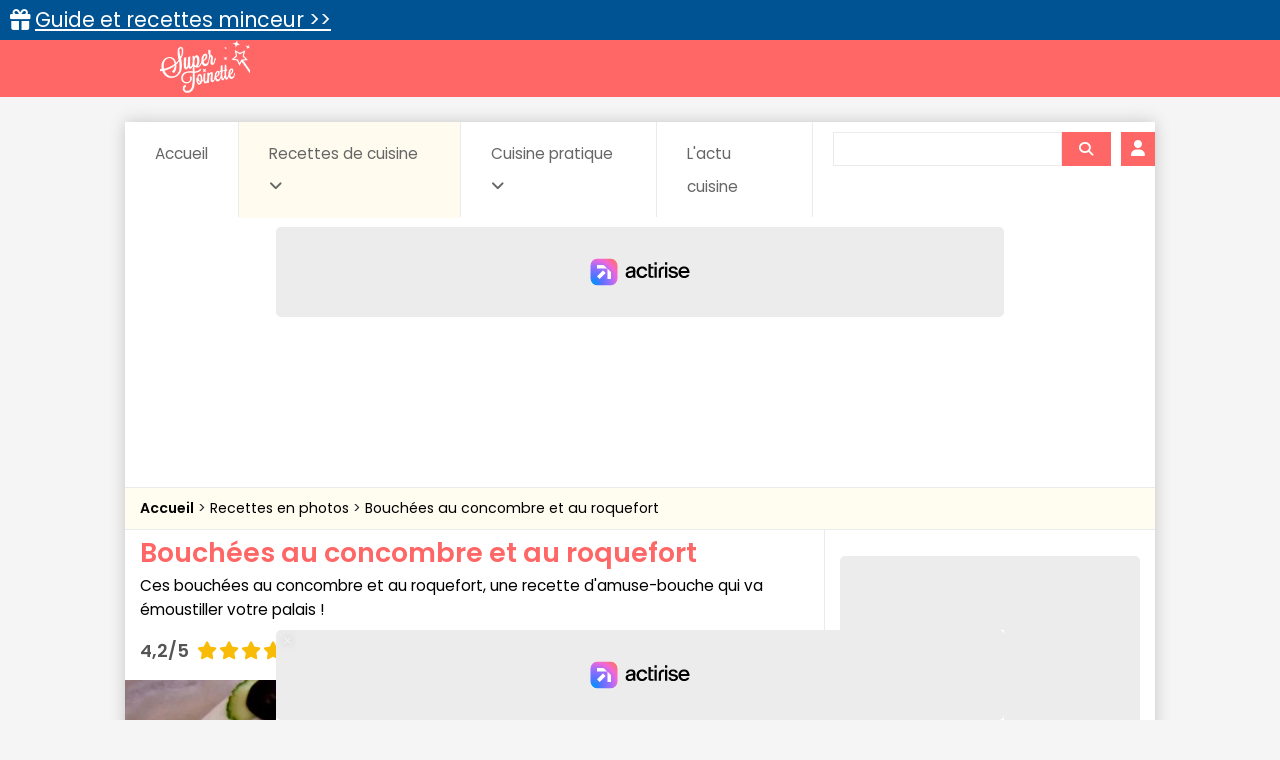

--- FILE ---
content_type: text/html; charset=utf-8
request_url: https://www.supertoinette.com/recette/845/bouchees-au-concombre-et-au-roquefort.html
body_size: 12643
content:
<!DOCTYPE html>
<html lang="fr">
<head>
    <meta charset="utf-8">
    <meta http-equiv="content-language" content="fr"/>
    <meta http-equiv="X-UA-Compatible" content="IE=edge">
    <meta name="viewport" content="width=device-width, initial-scale=1">
    <meta name="p:domain_verify" content="1ddadfca6b0c2ee3d4c8fa4f012ba8f9"/>
    <meta name="robots" content="max-image-preview:large">

    <meta name="og:title" content="Recette bouchées au concombre et au roquefort | Supertoinette"/>
<meta name="og:url" content="https://www.supertoinette.com/recette/845/bouchees-au-concombre-et-au-roquefort.html"/>
    <meta name="og:image" content="https://recette.supertoinette.com/new/2009-06/bouchees-concombre-roquefort-01-p9m8-1200.webp" />
    <meta name="twitter:image" content="https://recette.supertoinette.com/new/2009-06/bouchees-concombre-roquefort-01-p9m8-1200.webp" />
    <meta name="og:description" content="Bouchées au concombre et au roquefort : Ces bouchées au concombre et au roquefort, une recette d&#039;amuse-bouche qui va émoustiller votre palais !" />
    <meta name="twitter:description" content="Bouchées au concombre et au roquefort : Ces bouchées au concombre et au roquefort, une recette d&#039;amuse-bouche qui va émoustiller votre palais !" />
<meta name="og:site_name" content="Supertoinette" />
<meta name="twitter:card" content="summary_large_image" />
<meta name="twitter:title" content="Recette bouchées au concombre et au roquefort | Supertoinette" />
<meta name="twitter:site" content="Supertoinette">
<meta name="twitter:app:country" content="FR" />
<meta name="og:locale" content="fr_FR" />
            <meta name="description" content="Bouchées au concombre et au roquefort : Ces bouchées au concombre et au roquefort, une recette d&#039;amuse-bouche qui va émoustiller votre palais !"/>
        <title>Recette bouchées au concombre et au roquefort | Supertoinette</title>

    <link rel="apple-touch-icon" sizes="57x57" href="/img/favicon/apple-icon-57x57.png">
    <link rel="apple-touch-icon" sizes="60x60" href="/img/favicon/apple-icon-60x60.png">
    <link rel="apple-touch-icon" sizes="72x72" href="/img/favicon/apple-icon-72x72.png">
    <link rel="apple-touch-icon" sizes="76x76" href="/img/favicon/apple-icon-76x76.png">
    <link rel="apple-touch-icon" sizes="114x114" href="/img/favicon/apple-icon-114x114.png">
    <link rel="apple-touch-icon" sizes="120x120" href="/img/favicon/apple-icon-120x120.png">
    <link rel="apple-touch-icon" sizes="144x144" href="/img/favicon/apple-icon-144x144.png">
    <link rel="apple-touch-icon" sizes="152x152" href="/img/favicon/apple-icon-152x152.png">
    <link rel="apple-touch-icon" sizes="180x180" href="/img/favicon/apple-icon-180x180.png">
    <link rel="icon" type="image/png" sizes="192x192" href="/img/favicon/android-icon-192x192.png">
    <link rel="icon" type="image/png" sizes="32x32" href="/img/favicon/favicon-32x32.png">
    <link rel="icon" type="image/png" sizes="96x96" href="/img/favicon/favicon-96x96.png">
    <link rel="icon" type="image/png" sizes="16x16" href="/img/favicon/favicon-16x16.png">
    <link rel="manifest" href="/manifest.json">
    <meta name="theme-color" content="#ff6666">

    <script src="/js/st.js?id=3295c37dd7369bd4840bcda333154f86" defer></script>
    <link href="/css/app.css?id=dd48a5ee2d12296a78bf3aa678b307c1" rel="stylesheet">

    <link rel="alternate" type="application/atom+xml" href="https://www.supertoinette.com/articles/actu-cuisine.xml" title="Supertoinette">
    <link rel="alternate" type="application/atom+xml" href="https://www.supertoinette.com/diaporama.xml" title="Supertoinette Diaporama">
    <link rel="alternate" type="application/atom+xml" href="https://www.supertoinette.com/feed.xml" title="Supertoinette">
    <link rel="alternate" type="application/atom+xml" href="https://www.supertoinette.com/trick.xml" title="Supertoinette">

            <script>
        const PAGE_TYPE = 'recipe';
    </script>
    <link rel="sitemap" type="application/xml" title="Sitemap" href="https://www.supertoinette.com/sitemap.xml">
    <!-- BEGIN FastCMP -->
<script>
  window.FAST_CMP_OPTIONS = {
    publisherName: 'Supertoinette',
    domainUid: '4b5dc894-d20f-5c98-a01a-b9918b5acdf8',
    countryCode: 'FR',
    policyUrl: 'https://www.supertoinette.com/infos/politique-de-protection-des-donnees-personnel',
    displaySynchronous: false,
    bootstrap: { excludedIABVendors: [], excludedGoogleVendors: [] },
    publisherLogo: function (c) { return c.createElement('img', { src: 'https://cdn.tagadamedia.com/media/fr/11/logo-supertoinette-couleur-11631.png', height: '40' }) },     
    translations: {
      fr: {
        buttons: {
          accept: 'Fermer et Accepter',
        }
      },
    },
  };
  (function(){var e={617:function(e){window.FAST_CMP_T0=Date.now();window.FAST_CMP_QUEUE={};window.FAST_CMP_QUEUE_ID=0;function a(){var e=Array.prototype.slice.call(arguments);if(!e.length)return Object.values(window.FAST_CMP_QUEUE);else if("ping"===e[0]){if("function"===typeof e[2])e[2]({cmpLoaded:false,cmpStatus:"stub",apiVersion:"2.0",cmpId:parseInt("388",10)})}else window.FAST_CMP_QUEUE[window.FAST_CMP_QUEUE_ID++]=e}e.exports={name:"light",handler:a}}};var a={};function t(r){var n=a[r];if(void 0!==n)return n.exports;var i=a[r]={exports:{}};e[r](i,i.exports,t);return i.exports}var r={};!function(){var e=t(617);var a="__tcfapiLocator";var r=window;var n=r;var i;function o(){var e=r.document;var t=!!r.frames[a];if(!t)if(e.body){var n=e.createElement("iframe");n.style.cssText="display:none";n.name=a;e.body.appendChild(n)}else setTimeout(o,5);return!t}function s(e){var a="string"===typeof e.data;var t={};if(a)try{t=JSON.parse(e.data)}catch(e){}else t=e.data;var r="object"===typeof t?t.__tcfapiCall:null;if(r)window.__tcfapi(r.command,r.version,(function(t,n){var i={__tcfapiReturn:{returnValue:t,success:n,callId:r.callId}};if(e&&e.source&&e.source.postMessage)e.source.postMessage(a?JSON.stringify(i):i,"*")}),r.parameter)}while(n){try{if(n.frames[a]){i=n;break}}catch(e){}if(n===r.top)break;n=n.parent}if("custom"!==r.FAST_CMP_HANDLER)if(!i){o();r.__tcfapi=e.handler;r.FAST_CMP_HANDLER=e.name;r.addEventListener("message",s,false)}else{r.__tcfapi=e.handler;r.FAST_CMP_HANDLER=e.name}}()})();
</script>
<script src="https://static.fastcmp.com/fast-cmp-stub.js" async="true" data-no-optimize="1"></script>
<!-- END FastCMP -->

<!-- BEGIN Viously -->
<script async id="xieg6Sie" src="https://cdn.viously.com/js/sdk/boot.js"></script>
<!-- END Viously -->

<!-- BEGIN Google Analytics -->
<script async src="https://www.googletagmanager.com/gtag/js?id=G-YT2D1X93LV"></script>
<script>
    window.dataLayer = window.dataLayer || [];
    function gtag(){dataLayer.push(arguments);}
    gtag('js', new Date());
    gtag('config', 'G-YT2D1X93LV');
</script>
<!-- END Google Analytics -->

<!-- BEGIN Actirise desktop -->
<script src="https://www.flashb.id/universal/cf54099b-4b7e-5649-a7a9-587489bc88de.js" async data-cfasync="false"></script>
  <script type="text/javascript" data-cfasync="false">
    window._hbdbrk = window._hbdbrk || [];
    window._hbdbrk.push(['_vars', {
      page_type: (typeof PAGE_TYPE === 'undefined' ? '' : PAGE_TYPE)
    }]);
  </script>
<style type="text/css">
div[data-actirise-slot="top-page"]{
 display: none;
 margin: 10px auto;
}
@media screen and (min-width: 770px){
 div[data-actirise-slot="top-page"].device-desktop{
  display: flex !important;
  width: 100%;
  min-height: 250px;
 }
}
div[data-actirise-slot="aside-desktop-atf"]{
 display: none;
 margin: 10px auto;
}
@media screen and (min-width: 770px){
 div[data-actirise-slot="aside-desktop-atf"].device-desktop{
  display: flex !important;
  width: 100%;
  min-height: 620px;
 }
}
</style>
<!-- END Actirise desktop -->

<!-- BEGIN Taboola (FastCMP) -->
<script>
  window._taboola = window._taboola || [];
  _taboola.push({article:'auto'});
  !function (e, f, u, i) {
    if (!document.getElementById(i)){
      e.async = 1;
      e.setAttribute('data-fast-cmp-src',u);
      e.setAttribute('data-fast-cmp-purposes-consent','1,3');
      e.setAttribute('data-fast-cmp-vendors-consent','42');
      e.id = i;
      f.parentNode.insertBefore(e, f);
    }
  }(document.createElement('script'),
    document.getElementsByTagName('script')[0],
    '//cdn.taboola.com/libtrc/supertoinetteforums/loader.js',
    'tb_loader_script');
  if(window.performance && typeof window.performance.mark == 'function')
  {window.performance.mark('tbl_ic');}
</script>
<!-- END Taboola (FastCMP) -->

<!-- BEGIN Ividence (FastCMP) -->
<script data-fast-cmp-src="https://itm.ivitrack.com/v1/tagadamedia-tag/itm.js" data-fast-cmp-purposes-consent="1,5"></script>
<!-- END Ividence (FastCMP) -->


</head>
<body id="top">


<div id="header-logo">
    <div>
        <a class="logo" href="https://www.supertoinette.com" title="Supertoinette, recettes de cuisine faciles">
            <img src="https://recette.supertoinette.com/logo-st.webp" width="90" height="50" alt="Recettes de cuisine faciles, simples et rapides : Supertoinette"/>
            <span>Supertoinette, recettes de cuisine faciles</span>
        </a>
        <ul>
            <li>
                <a href="#">☰</a>
            </li>
        </ul>
    </div>
</div>

<div id="content-wrapper"> 

    <!-- BEGIN Taboola (FastCMP) -->
<script>
    window._taboola = window._taboola || [];
  _taboola.push({flush: true});
</script>
<!-- END Taboola (FastCMP) -->



    <div id="site-content" class="container"> 
        <div class="lmp_banner">
    <i class="fas fa-gift"></i>
    <a href="https://www.supertoinette.com/form-lmp-sante" target="_blank" >
        Guide et recettes minceur &gt;&gt;
    </a>
</div>

<style>
    div.lmp_banner {
        background: #005392;
        color: #ffffff;
        padding: 5px 25px;
        margin: 0 -15px;
        position: fixed;
        top: 0;
        left: 0;
        right: 0;
        z-index: 11;
        font-size: 1.6em;
    }
    div.lmp_banner a {
        text-decoration: underline;
        color: #ffffff;
    }
    body{
        margin-top: 37px;
    }
    @media (max-width: 767px) {
        body{
            margin-top: 37px;
        }
        a.lmp_banner{
            font-size: 0.9em;
        }
        div#header-logo ul{
            top:48px;
        }
    }
</style>        <div id="main-inner">
            <div id="nav">
    <nav class="navbar navbar-expand-lg" id="page-header">
        <ul class="navbar-nav mr-auto">
            <li class="nav-item"><a href="https://www.supertoinette.com" class="nav-link ">Accueil</a></li>
            <li class="nav-item dropdown">
                <a href="#" class="nav-link active" data-toggle="dropdown">Recettes de cuisine <i class="fas fa-angle-down"></i></a>
                <div class="dropdown-menu">
                    <a class="dropdown-item" href="https://www.supertoinette.com/recettes-cuisine-photos">Recettes en photos</a>
                    <a class="dropdown-item" href="https://www.supertoinette.com/diaporamas-de-recettes-de-cuisine">Diaporamas de recettes</a>
                    <div class="dropdown-divider"></div>
                                            <a class="dropdown-item" href="/recettes/137/recettes-au-micro-ondes">Au micro-ondes</a>
                                            <a class="dropdown-item" href="/recettes/135/recettes-cuisine-dietetique">Cuisine diététique</a>
                                            <a class="dropdown-item" href="/recettes/138/recettes-la-cuisine-des-grand-meres">La cuisine des grand-mères</a>
                                            <a class="dropdown-item" href="/recettes/134/recettes-les-grands-classiques">Les grands classiques</a>
                                            <a class="dropdown-item" href="/recettes/133/recettes-pour-debutants">Pour débutants</a>
                                            <a class="dropdown-item" href="/recettes/7024/recettes-recettes-elaborees">Recettes élaborées</a>
                                            <a class="dropdown-item" href="/recettes/136/recettes-recettes-rapides">Recettes rapides</a>
                                            <a class="dropdown-item" href="/recettes/3472/recettes-recettes-sans-gluten">Recettes sans gluten</a>
                                            <a class="dropdown-item" href="/recettes/66/recettes-recettes-vegetariennes">Recettes végétariennes</a>
                                            <a class="dropdown-item" href="/recettes/72/recettes-automne">Recettes Automne</a>
                                            <a class="dropdown-item" href="/recettes/73/recettes-hiver">Recettes Hiver</a>
                                            <a class="dropdown-item" href="/recettes/71/recettes-printemps">Recettes Printemps</a>
                                            <a class="dropdown-item" href="/recettes/70/recettes-ete">Recettes Été</a>
                                    </div>
            </li>
            <li class="nav-item dropdown" data-skip-responsive="true">
                <a href="#" class="nav-link " data-toggle="dropdown">Cuisine pratique <i class="fas fa-angle-down"></i></a>
                <div class="dropdown-menu">
                    <a class="dropdown-item" href="https://www.supertoinette.com/fiche-cuisine">Fiches de cuisine</a>
                    <a class="dropdown-item" href="https://www.supertoinette.com/trucs-astuces-cuisine">Trucs et astuces</a>
                    <a class="dropdown-item" href="https://www.supertoinette.com/glossaire-cuisine">Glossaire de cuisine</a>
                    <a class="dropdown-item" href="https://www.supertoinette.com/mesures-equivalences-culinaires.html">Mesures et équivalences</a>
                    <a class="dropdown-item" href="https://www.supertoinette.com/accords-mets-vins">Accords mets-vins</a>
                </div>
            </li>
                        <li class="nav-item"><a href="https://www.supertoinette.com/magazine/actu-cuisine" class="nav-link ">L&#039;actu cuisine</a></li>
                        <li>
                <div id="search">
                    <div class="searchbar">
    <form action="https://www.supertoinette.com/liste-recettes">
        <div class="input-group">
            <input type="text" class="form-control" name="q" value="">
            <div class="input-group-append">
                <button type="submit" class="btn btn-sm" aria-label="Rechercher">
                    <i class="fas fa-search"></i>
                </button>
            </div>
        </div>
    </form>
</div>                </div>
            </li>
            <li>
                                    <a href="https://www.supertoinette.com/login" class="btn btn-login"><i class="fa fa-user"></i> <span>Connexion</span></a>
                            </li>
        </ul>
    </nav>
</div>
<div class="clearfix"></div>
            <!-- BEGIN Actirise desktop -->
<div data-actirise-slot="top-page" class="device-desktop ads"></div>
<!-- END Actirise desktop -->



                            <ul id="breadcrumb">
                    <li>
                        <a href="/">
                            <strong>Accueil</strong>
                        </a>
                    </li>
                                            <li>
                            <a href="https://www.supertoinette.com/recettes-cuisine-photos">
                                Recettes en photos
                            </a>
                        </li>
                                            <li>
                            <a href="https://www.supertoinette.com/recette/845/bouchees-au-concombre-et-au-roquefort.html">
                                Bouchées au concombre et au roquefort
                            </a>
                        </li>
                                    </ul>
            
            <div class="main-inner-col">
                <div class="row">
                        <div class="col-md-9 left pt-2">
        
    <div id="recipe">

        <h1>Bouchées au concombre et au roquefort</h1>
<p class="subtitle mb-3">Ces bouchées au concombre et au roquefort, une recette d&#039;amuse-bouche qui va émoustiller votre palais !</p>

<a href="#comments" class="recipe-stars">
    <div class="d-flex align-items-center mb-3">
                <div class="mr-2">
            <strong>4,2/5</strong>
        </div>
                <div class="stars">
                        <i class="fas fa-star"></i>
                                <i class="fas fa-star"></i>
                                <i class="fas fa-star"></i>
                                <i class="fas fa-star"></i>
                                <i class="far fa-star"></i>
                </div>        <small class="ml-2">9 avis</small>
        <div class="recipe-stars-sep"></div>
                    <small>Déposez le premier commentaire !</small>
            </div>
</a>

<div class="row toprecipe">
    <div class="col-12">

        <picture>
            <source type="image/webp"
                    srcset="https://recette.supertoinette.com/new/2009-06/bouchees-concombre-roquefort-01-p9m8-400.webp"
                    media="(max-width: 479px)" />
            <source type="image/webp"
                    srcset="https://recette.supertoinette.com/new/2009-06/bouchees-concombre-roquefort-01-p9m8-800.webp"
                    media="(min-width: 480px) and (max-width: 768px)" />
            <source type="image/webp"
                    srcset="https://recette.supertoinette.com/new/2009-06/bouchees-concombre-roquefort-01-p9m8-1200.webp"
                    media="(min-width: 769px)" />
            <img class="b-lazy w-100 h-auto" data-src="https://recette.supertoinette.com/new/2009-06/bouchees-concombre-roquefort-01-p9m8-1200.webp" alt="Bouchées au concombre et au roquefort" width="1200" height="686" />
        </picture>

        <ul class="list-inline details mt-3 d-flex flex-wrap justify-content-center">
            <li class="list-inline-item mb-2 mb-md-3">
                <i class="fas fa-utensils"></i> <span>Recette facile</span>
            </li>
            <li class="list-inline-item mb-2 mb-md-3">
                                    <i class="fas fa-euro-sign"></i>
                                    <i class="fas fa-euro-sign"></i>
                                                    <i class="fas fa-euro-sign grey"></i>
                                <span>Normal</span>
            </li>
            <li class="list-inline-item mb-2 mb-md-3">
                <i class="far fa-clock"></i>
                <span class="hideMobile">Temps total:</span><span>20 min</span>
            </li>
                            <li class="list-inline-item mb-2 mb-md-3">
                    <i class="fas fa-utensil-spoon"></i>
                    <span>Préparation: 20 min</span>
                </li>
                                            </ul>
    </div>
</div>
        <p class="mb-1 mt-O my-md-2">
            <small>
                <strong>Tags:</strong>
                                    <a href="https://www.supertoinette.com/recettes/70/recettes-ete">Été</a>
                                            |
                                                        <a href="https://www.supertoinette.com/recettes/93/recettes-amuse-bouche">Amuse-bouche</a>
                                            |
                                                        <a href="https://www.supertoinette.com/recettes/133/recettes-pour-debutants">Pour débutants</a>
                                            |
                                                        <a href="https://www.supertoinette.com/recettes/135/recettes-cuisine-dietetique">Cuisine diététique</a>
                                            |
                                                        <a href="https://www.supertoinette.com/recettes/2857/recettes-sel">Sel</a>
                                            |
                                                        <a href="https://www.supertoinette.com/recettes/2978/recettes-ciboulette">Ciboulette</a>
                                            |
                                                        <a href="https://www.supertoinette.com/recettes/2997/recettes-concombre">Concombre</a>
                                            |
                                                        <a href="https://www.supertoinette.com/recettes/3144/recettes-huile-d-olive">Huile d&#039;olive</a>
                                            |
                                                        <a href="https://www.supertoinette.com/recettes/3163/recettes-jus-d-orange">Jus d&#039;orange</a>
                                            |
                                                        <a href="https://www.supertoinette.com/recettes/3256/recettes-olive-verte">Olive verte</a>
                                            |
                                                        <a href="https://www.supertoinette.com/recettes/3287/recettes-petit-suisse">Petit suisse</a>
                                            |
                                                        <a href="https://www.supertoinette.com/recettes/3303/recettes-poivre-noir">Poivre noir</a>
                                            |
                                                        <a href="https://www.supertoinette.com/recettes/3327/recettes-raisin">Raisin</a>
                                            |
                                                        <a href="https://www.supertoinette.com/recettes/3339/recettes-roquefort">Roquefort</a>
                                            |
                                                        <a href="https://www.supertoinette.com/recettes/3472/recettes-recettes-sans-gluten">Recettes sans gluten</a>
                                            |
                                                        <a href="https://www.supertoinette.com/recettes/3566/recettes-bouchees">Bouchées</a>
                                            |
                                                        <a href="https://www.supertoinette.com/recettes/5813/recettes-recettes-sans-oeufs">Recettes sans oeufs</a>
                                            |
                                                        <a href="https://www.supertoinette.com/recettes/5814/recettes-entrees-froides">Entrées froides</a>
                                                </small>
        </p>

        <div class="noprint mb-3">
            
        </div>

        
        <div class="row ingredients">
    <div class="col-6">
        <h2>Ingrédients</h2>
    </div>
    <div class="col-6">
        <p class="text-right">
            <span>Recette pour</span>
            <strong>3 personnes</strong>
        </p>
    </div>
</div>

<hr />

<ul class="ingredientsList mb-3">
            <li class="pb-1">
            <i class="fas fa-angle-right"></i>
                            175 g
            
                            <a href="https://www.supertoinette.com/fiche-cuisine/187/petit-suisse.html">
                    de fromage petit-Suisse
                </a>
                    </li>
            <li class="pb-1">
            <i class="fas fa-angle-right"></i>
                            16 g
            
                            <a href="https://www.supertoinette.com/fiche-cuisine/232/olive.html">
                    d&#039;olives vertes ou noires
                </a>
                    </li>
            <li class="pb-1">
            <i class="fas fa-angle-right"></i>
                            2 g
            
                            <a href="https://www.supertoinette.com/fiche-cuisine/573/ciboulette.html">
                    de ciboulette
                </a>
                    </li>
            <li class="pb-1">
            <i class="fas fa-angle-right"></i>
                            7 g
            
                            <a href="https://www.supertoinette.com/fiche-cuisine/344/huile-d-olive.html">
                    d&#039;huile d&#039;olive
                </a>
                    </li>
            <li class="pb-1">
            <i class="fas fa-angle-right"></i>
                            55 g
            
                            <a href="https://www.supertoinette.com/fiche-cuisine/122/roquefort.html">
                    de roquefort
                </a>
                    </li>
            <li class="pb-1">
            <i class="fas fa-angle-right"></i>
                            15 g
            
                            <a href="https://www.supertoinette.com/fiche-cuisine/231/oranges.html">
                    de jus d&#039;orange
                </a>
                    </li>
            <li class="pb-1">
            <i class="fas fa-angle-right"></i>
                            0,50 g
            
                            <a href="https://www.supertoinette.com/fiche-cuisine/168/poivre.html">
                    poivre du moulin
                </a>
                    </li>
            <li class="pb-1">
            <i class="fas fa-angle-right"></i>
                            1 g
            
                            <a href="https://www.supertoinette.com/fiche-cuisine/95/sel.html">
                    de sel
                </a>
                    </li>
            <li class="pb-1">
            <i class="fas fa-angle-right"></i>
                            500 g
            
                            <a href="https://www.supertoinette.com/fiche-cuisine/591/concombre.html">
                    de concombre
                </a>
                    </li>
            <li class="pb-1">
            <i class="fas fa-angle-right"></i>
                            250 g
            
                            <a href="https://www.supertoinette.com/fiche-cuisine/446/raisins.html">
                    de raisin muscat
                </a>
                    </li>
    </ul>
                    <h2>Le top des recettes en vidéo</h2>
            <hr/>
            <div class="mb-3">
                <!-- BEGIN Viously -->
<div class="no-print">
<div class="vsly-player" id="PLSmseFd-iPRg" data-player="PVSCq4c_lsbxF" style="background:#ddd;padding-top:56.25%;font-size:0;position:relative;overflow:hidden;width:100%;"></div>
</div>
<!-- END Viously -->


            </div>
        
        

        <h2>Préparation</h2>
        <hr/>

        <div class="recipe-prepa">
            <ol>
<li><strong>Tracer des rainures &agrave; intervalles r&eacute;guliers</strong> &agrave; l'aide d'un <a id="ext-gen9602" href="/glossaire-cuisine/465/ustensiles/couteau.html">couteau</a> &eacute;conome ou d'un canneleur. Couper en lamelles d'une &eacute;paisseur maximum de 2 cm. <br /> <img title="Bouch&eacute;es au concombre et au roquefort" src="https://recette.supertoinette.com/84220/s/bouchees-au-concombre-et-au-roquefort.jpg" width="200" /> <img title="Bouch&eacute;es au concombre et au roquefort" src="https://recette.supertoinette.com/84211/s/bouchees-au-concombre-et-au-roquefort.jpg" width="200" /></li>
<li><strong id="ext-gen9651">Trier, <a id="ext-gen9747" href="/glossaire-cuisine/172/culinaire/lavage-laver.html">laver</a> la ciboulette, </strong><a id="ext-gen9783" href="/glossaire-cuisine/247/culinaire/eponger.html">&eacute;ponger</a>, ciseler. Couper l'orange en deux parties. <br /> <img title="Bouch&eacute;es au concombre et au roquefort" src="https://recette.supertoinette.com/84217/s/bouchees-au-concombre-et-au-roquefort.jpg" width="200" /> <img title="Bouch&eacute;es au concombre et au roquefort" src="https://recette.supertoinette.com/84218/s/bouchees-au-concombre-et-au-roquefort.jpg" width="200" /> <img title="Bouch&eacute;es au concombre et au roquefort" src="https://recette.supertoinette.com/84219/s/bouchees-au-concombre-et-au-roquefort.jpg" width="200" /> <img title="Bouch&eacute;es au concombre et au roquefort" src="https://recette.supertoinette.com/84223/s/bouchees-au-concombre-et-au-roquefort.jpg" width="200" /></li>
<li><strong id="ext-gen9804">Presser l'orange, <a id="ext-gen9903" href="/glossaire-cuisine/227/culinaire/filtrer.html">filtrer</a>.</strong> <a id="ext-gen9953" href="/glossaire-cuisine/335/culinaire/denoyauter.html">D&eacute;noyauter</a>, et couper les olives en d&eacute;s. Laver le raisin sous l'eau courante. <br /> <img title="Bouch&eacute;es au concombre et au roquefort" src="https://recette.supertoinette.com/84221/s/bouchees-au-concombre-et-au-roquefort.jpg" width="200" /> <img title="Bouch&eacute;es au concombre et au roquefort" src="https://recette.supertoinette.com/84222/s/bouchees-au-concombre-et-au-roquefort.jpg" width="200" /> <img title="Bouch&eacute;es au concombre et au roquefort" src="https://recette.supertoinette.com/84201/s/bouchees-au-concombre-et-au-roquefort.jpg" width="200" /> <img title="Bouch&eacute;es au concombre et au roquefort" src="https://recette.supertoinette.com/84224/s/bouchees-au-concombre-et-au-roquefort.jpg" width="200" /></li>
<li>Couper le raisin en deux parties &eacute;gales, enlever les p&eacute;pins. Dans un <a id="ext-gen10075" href="/glossaire-cuisine/85/ustensiles/ramequin.html">ramequin</a>, placer les petits-Suisses et les olives, la ciboulette. <br /> <img title="Bouch&eacute;es au concombre et au roquefort" src="https://recette.supertoinette.com/84215/s/bouchees-au-concombre-et-au-roquefort.jpg" width="200" /> <img title="Bouch&eacute;es au concombre et au roquefort" src="https://recette.supertoinette.com/84202/s/bouchees-au-concombre-et-au-roquefort.jpg" width="200" /> <img title="Bouch&eacute;es au concombre et au roquefort" src="https://recette.supertoinette.com/84203/s/bouchees-au-concombre-et-au-roquefort.jpg" width="200" /> <img title="Bouch&eacute;es au concombre et au roquefort" src="https://recette.supertoinette.com/84204/s/bouchees-au-concombre-et-au-roquefort.jpg" width="200" /></li>
<li><strong>Dans le ramequin,</strong> ajouter l'huile d'olive, le roquefort, le jus d'orange filtr&eacute;, poivre, sel, m&eacute;langer, go&ucirc;ter, rectifier l'<a id="ext-gen10193" href="/glossaire-cuisine/327/culinaire/assaisonner.html">assaisonnement</a>. <br /> <img title="Bouch&eacute;es au concombre et au roquefort" src="https://recette.supertoinette.com/84205/s/bouchees-au-concombre-et-au-roquefort.jpg" width="200" /> <img title="Bouch&eacute;es au concombre et au roquefort" src="https://recette.supertoinette.com/84206/s/bouchees-au-concombre-et-au-roquefort.jpg" width="200" /> <img title="Bouch&eacute;es au concombre et au roquefort" src="https://recette.supertoinette.com/84208/s/bouchees-au-concombre-et-au-roquefort.jpg" width="200" /> <img title="Bouch&eacute;es au concombre et au roquefort" src="https://recette.supertoinette.com/84209/s/bouchees-au-concombre-et-au-roquefort.jpg" width="200" /></li>
<li><strong id="ext-gen10211">Avec une <a id="ext-gen10305" href="/glossaire-cuisine/348/ustensiles/cuillere.html">cuill&egrave;re</a> parisienne,</strong> creuser d&eacute;licatement, sans faire de trou au fond de la rondelle de concombre, <a id="ext-gen10341" href="/glossaire-cuisine/350/culinaire/couvrir.html">couvrir</a> avec la farce. <br /> <img title="Bouch&eacute;es au concombre et au roquefort" src="https://recette.supertoinette.com/84212/s/bouchees-au-concombre-et-au-roquefort.jpg" width="200" /> <img title="Bouch&eacute;es au concombre et au roquefort" src="https://recette.supertoinette.com/84213/s/bouchees-au-concombre-et-au-roquefort.jpg" width="200" /> <img title="Bouch&eacute;es au concombre et au roquefort" src="https://recette.supertoinette.com/84214/s/bouchees-au-concombre-et-au-roquefort.jpg" width="200" /></li>
<li><strong>Placer sur chaque tranche</strong> de concombre un demi-raisin. <br /> <img title="Bouch&eacute;es au concombre et au roquefort" src="https://recette.supertoinette.com/84199/s/bouchees-au-concombre-et-au-roquefort.jpg" width="200" /></li>
</ol>

                            <p>
    Auteur: <a href="https://www.supertoinette.com/author/10">
        Kamariya I.
    </a>
</p>                    </div>

        <div class="recipe-conseil noprint">
        <h2>Les conseils de supertoinette</h2>
         <p>Et pour varier les plaisirs&nbsp;sans faire d'&eacute;carts, d&eacute;couvrez nos <a href="/diaporama/26/les-meilleures-recettes-minceur">recettes light</a>&nbsp;:</p>
<ul>
<li>recette de <a href="/recette/847/soupe-dietetique.html">soupe di&eacute;t&eacute;tique</a></li>
<li><a href="/recettes/135/recettes-cuisine-dietetique">recette di&eacute;t&eacute;tique rapide</a></li>
<li><a href="/recettes/135/recettes-cuisine-dietetique/30/108/entrees-salades">recette de salade di&eacute;t&eacute;tique</a></li>
<li><a href="/recettes/135/recettes-cuisine-dietetique/30/91/soupes-potages">recette soupe de l&eacute;gumes di&eacute;t&eacute;tique</a></li>
<li>recette du&nbsp;<a href="/recette/82/flan-au-citron-minceur.html">flan minceur</a>&nbsp;au citron</li>
<li>recette gratin d'<a href="/recette/999/gratin-d-aubergines-minceur.html">aubergine minceur</a></li>
</ul>
    </div>

        <div class="wine">
        <h2>Vins <span class="grey">conseillés</span></h2>
        <p>Un vin blanc sec très léger, agréable et non boisé, au nez discret et à la bouche vive</p>
        <ul class="mb-2">
            <li><strong>&gt; Bon accord :</strong> Vin de pays du comté tolosan sauvignon - blanc sec leger</li>
            <li><strong>&gt; Très bon accord :</strong> Côtes du ventoux - blanc sec leger</li>
            <li><strong>&gt; Excellent accord :</strong> Muscadet - blanc sec leger</li>
            <li><strong>&gt; Accord quasi parfait :</strong> Bordeaux - blanc sec aromatique</li>
            <li><strong>&gt; Accord parfait :</strong> Entre-deux-mers - blanc sec aromatique</li>
        </ul>
        <p class="text-right">
            <a href="https://www.supertoinette.com/accords-mets-vins" class="btn btn-sm btn-primary">Voir tous nos accords mets-vins <i class="fas fa-angle-right"></i></a>
        </p>
        <p class="text-right small">*L'alcool est dangereux pour la santé, à consommer avec modération</p>
    </div>
        <div id="comments" class="mb-5"></div> 
<div class="comments no-print mb-4">
    <h2>
        <span class="fa fa-star"></span>
        Laisser un commentaire
    </h2>
    <hr/>

    <div class="mb-4">
        <form action="https://www.supertoinette.com/comment" method="post" id="form-comment">

            <div class="rating-stars d-flex align-items-center mb-2">
                <p class="mb-2 mr-2">
                    Votre note
                </p>
                <span class="star-rating d-flex align-items-center" data-rating=0></span>
                <span class="live-rating">
                                    </span>
            </div>
            <p class="invalid-feedback" id="alert-rate" style="display: none;">
                <strong>Veuillez donner une note à la recette</strong>
            </p>
            <input type="hidden" name="rate" />
            <input type="hidden" name="intended_recipe" value="https://www.supertoinette.com/recette/845/bouchees-au-concombre-et-au-roquefort.html" />

            <p>
                <textarea class="form-control" minlength="3" name="comment" style="height: 120px;" placeholder="Votre message ici (optionnel)"></textarea>
                            </p>
            <p>
                <input type="submit" value="Valider" class="btn btn-primary px-5 py-2" />
            </p>
            <input type="hidden" name="recipe_id" value="845" />
        </form>
    </div>

    </div>

        <div class="hideMobile noprint">
            <div class="row social mb-3 only-desktop">
    <div class="col-sm-4">
        <a href="https://www.facebook.com/dialog/share?app_id=140586622674265&amp;display=popup&amp;href=https%3A%2F%2Fwww.supertoinette.com%2Frecette%2F845%2Fbouchees-au-concombre-et-au-roquefort.html" rel="noopener" class="social-facebook" target="_blank">
            <i class="fab fa-facebook-square icon-facebook"></i>
            Partager
        </a>
    </div>
    <div class="col-sm-4">
        <a href="#" class="social-print">
            <i class="fas fa-print icon-print"></i>
            Imprimer la recette
        </a>
    </div>
    <div class="col-sm-4">
        <a href="#" class="social-send" title="Envoyer par email" data-toggle="modal" data-target="#modalSocialSend">
            <i class="fas fa-envelope icon-send"></i>
            Envoyer par email
        </a>
    </div>
</div>

    <div class="modal fade" id="modalSocialSend">
        <div class="modal-dialog" role="document">
            <div class="modal-content">
                <form action="https://www.supertoinette.com/social/email" method="post">
                    <div class="modal-header">
                        <h5 class="modal-title">Envoyer par email</h5>
                        <button type="button" class="close" data-dismiss="modal" aria-label="Close">
                            <span aria-hidden="true">&times;</span>
                        </button>
                    </div>
                    <div class="modal-body">
                        <p>Veuillez renseigner les informations suivantes (nous ne conservons pas ces informations) :</p>
                        <div class="form-group row">
                            <label for="social-name-input" class="col-sm-3 col-form-label">Votre nom</label>
                            <div class="col-sm-9">
                                <input class="form-control" name="name" type="text" value="" id="social-name-input">
                            </div>
                        </div>
                        <div class="form-group row">
                            <label for="social-email-input" class="col-sm-3 col-form-label">Email du destinataire</label>
                            <div class="col-sm-9">
                                <input class="form-control" name="email" type="email" value="" id="social-email-input">
                            </div>
                        </div>
                        <div class="clearfix"></div>
                    </div>
                    <div class="modal-footer">
                        <button type="button" class="btn btn-secondary" data-dismiss="modal">Fermer</button>
                        <button type="submit" class="btn btn-primary">Envoyer</button>
                    </div>
                    <input type="hidden" name="uri" value="https://www.supertoinette.com/recette/845/bouchees-au-concombre-et-au-roquefort.html" />
                    <input type="hidden" name="title" value="Bouchées au concombre et au roquefort" />
                    <input type="hidden" name="g-recaptcha-response" id="recaptcha-kniz3sjl" />

<!-- Google recaptcha -->
<script src="https://www.recaptcha.net/recaptcha/api.js?render=6LfORD4aAAAAAOhAqhp4MuGuTDC9JDIoBB_l-dug"></script>
<script>
    grecaptcha.ready(function() {
        function SetCaptchaToken(inputId) {
            grecaptcha.execute('6LfORD4aAAAAAOhAqhp4MuGuTDC9JDIoBB_l-dug').then(function (token) {
                $(inputId).val(token);
            });
        }
        SetCaptchaToken('input#recaptcha-kniz3sjl');
        setInterval(function () { SetCaptchaToken('input#recaptcha-kniz3sjl'); }, 2 * 60 * 1000);
    });
</script>                    <input type="hidden" name="_token" value="WERnACYCvhOunxCHYeYjP7xJxk6OqUacQKi8nzFh" autocomplete="off">
                </form>
            </div>
        </div>
    </div>

        </div>

        <a href="https://www.supertoinette.com/form-lmp-sante" class="lmp_link mb-3">
    <div class="row">
        <div class="col-4 d-flex align-items-center justify-content-center">
            <img src="https://recette.supertoinette.com/lmp-icon.webp" alt="Ustensiles de cuisine" width="100" height="78" class="img-fluid" />
        </div>
        <div class="col-8 d-flex align-items-center justify-content-center">
            <div>
                <p>
                    Perdez jusqu'à 7 kg en 1 mois<br/>
                    Votre bilan minceur gratuit
                </p>
                <i class="fas fa-angle-right"></i>
                Cliquez ici
            </div>
        </div>
    </div>
</a>

<style>
    .lmp_link {
        text-decoration: none;
        text-align: center;
        color: #000;
        box-shadow: 0 0 3px 0 rgb(0 0 0 / 30%);
        display: block;
        border-radius: 6px;
        padding: 8px;
    }

    .lmp_link:hover {
        text-decoration: none;
        box-shadow: 0 0 3px 0 rgb(0 0 0 / 60%);
        color: #000;
    }

    .lmp_link p {
        font-size: 1.3em;
        font-weight: bold;
        color: #038394;
    }

    .lmp-icon {
        background-image: url("/img/food-icons.jpg");
        background-repeat: no-repeat;
        background-size: 900px;
        background-position: -400px -610px;
        height: 100px;
        width: 100px;
    }
</style>

        <div class="noprint">
            
        </div>

        <div class="row navigation noprint my-3">
                            <div class="col-6 text-left">
                    <a class="link-prev" href="https://www.supertoinette.com/recette/5486/mini-pizzas-d-aubergine.html">
                        <i class="fas fa-2x fa-chevron-circle-left pink"></i>
                        Recette précédente
                    </a>
                </div>
                                        <div class="col-6 text-right">
                    <a class="link-next" href="https://www.supertoinette.com/recette/6051/asperges-mimosa.html">
                        Recette suivante
                        <i class="fas fa-2x fa-chevron-circle-right pink"></i>
                    </a>
                </div>
                    </div>
    
        <div class="noprint">
            <!-- BEGIN Taboola (FastCMP) -->
<div id="taboola-below-article-thumbnails" class="noprint"></div>
<script>
    window._taboola = window._taboola || [];
  _taboola.push({
    mode: 'thumbnails-a',
    container: 'taboola-below-article-thumbnails',
    placement: 'Below Article Thumbnails',
    target_type: 'mix'
  });
</script>
<!-- END Taboola (FastCMP) -->


        </div>

        <div class="randomRecipes noprint mb-3 px-3">
        <h2>Suggestions de recettes</h2>
        <div class="row">
                                            <div class="col-sm-4">
                    <div class="randomRecipe mb-3 mb-md-0">
                        <a href="https://www.supertoinette.com/recette/5486/mini-pizzas-d-aubergine.html">
                            <picture>
            <source type="image/webp"
                    srcset="https://recette.supertoinette.com/new/2019-07/minipizzasdaubergine-plvo-400.webp"
                    media="(max-width: 479px)" />
            <source type="image/webp"
                    srcset="https://recette.supertoinette.com/new/2019-07/minipizzasdaubergine-plvo-800.webp"
                    media="(min-width: 480px)" />
            <img class="b-lazy w-100 h-auto" data-src="https://recette.supertoinette.com/new/2019-07/minipizzasdaubergine-plvo-800.webp" alt="Mini-pizzas d'aubergine" width="800" height="457" />
        </picture>
                        </a>
                        <h5><a href="https://www.supertoinette.com/recette/5486/mini-pizzas-d-aubergine.html">Mini-pizzas d&#039;aubergine</a></h5>
                        <p class="linkRecipe"><a href="https://www.supertoinette.com/recette/5486/mini-pizzas-d-aubergine.html"><i class="fas fa-angle-right"></i> <span>Voir la recette</span></a></p>
                    </div>
                </div>
                                                            <div class="col-sm-4">
                    <div class="randomRecipe mb-3 mb-md-0">
                        <a href="https://www.supertoinette.com/recette/6051/asperges-mimosa.html">
                            <picture>
            <source type="image/webp"
                    srcset="https://recette.supertoinette.com/new/2020-02/asperges-mimosa-hk7b-400.webp"
                    media="(max-width: 479px)" />
            <source type="image/webp"
                    srcset="https://recette.supertoinette.com/new/2020-02/asperges-mimosa-hk7b-800.webp"
                    media="(min-width: 480px)" />
            <img class="b-lazy w-100 h-auto" data-src="https://recette.supertoinette.com/new/2020-02/asperges-mimosa-hk7b-800.webp" alt="Asperges mimosa" width="800" height="457" />
        </picture>
                        </a>
                        <h5><a href="https://www.supertoinette.com/recette/6051/asperges-mimosa.html">Asperges mimosa</a></h5>
                        <p class="linkRecipe"><a href="https://www.supertoinette.com/recette/6051/asperges-mimosa.html"><i class="fas fa-angle-right"></i> <span>Voir la recette</span></a></p>
                    </div>
                </div>
                                                            <div class="col-sm-4">
                    <div class="randomRecipe mb-3 mb-md-0">
                        <a href="https://www.supertoinette.com/recette/6342/tapenade-maison.html">
                            <picture>
            <source type="image/webp"
                    srcset="https://recette.supertoinette.com/new/2020-04/tapenade-maison-mtwu-400.webp"
                    media="(max-width: 479px)" />
            <source type="image/webp"
                    srcset="https://recette.supertoinette.com/new/2020-04/tapenade-maison-mtwu-800.webp"
                    media="(min-width: 480px)" />
            <img class="b-lazy w-100 h-auto" data-src="https://recette.supertoinette.com/new/2020-04/tapenade-maison-mtwu-800.webp" alt="Tapenade maison" width="800" height="457" />
        </picture>
                        </a>
                        <h5><a href="https://www.supertoinette.com/recette/6342/tapenade-maison.html">Tapenade maison</a></h5>
                        <p class="linkRecipe"><a href="https://www.supertoinette.com/recette/6342/tapenade-maison.html"><i class="fas fa-angle-right"></i> <span>Voir la recette</span></a></p>
                    </div>
                </div>
                                            </div>
    </div>

    </div>

    <script type="application/ld+json">
        {"@context":"http:\/\/schema.org\/","@type":"Recipe","name":"Bouch\u00e9es au concombre et au roquefort","datePublished":"2016-09-05T14:07:08Z","image":["https:\/\/recette.supertoinette.com\/new\/2009-06\/bouchees-concombre-roquefort-01-p9m8-1200.webp","https:\/\/recette.supertoinette.com\/new\/2009-06\/bouchees-concombre-roquefort-01-p9m8-800.webp","https:\/\/recette.supertoinette.com\/new\/2009-06\/bouchees-concombre-roquefort-01-p9m8-400.webp"],"description":"Ces bouch\u00e9es au concombre et au roquefort, une recette d'amuse-bouche qui va \u00e9moustiller votre palais !","prepTime":"PT20M","cookTime":"PT0M","totalTime":"PT20M","recipeYield":"3 personnes","recipeInstructions":[{"@type":"HowToStep","text":"Tracer des rainures \u00e0 intervalles r\u00e9guliers \u00e0 l'aide d'un couteau \u00e9conome ou d'un canneleur. Couper en lamelles d'une \u00e9paisseur maximum de 2 cm."},{"@type":"HowToStep","text":"Trier, laver la ciboulette, \u00e9ponger, ciseler. Couper l'orange en deux parties."},{"@type":"HowToStep","text":"Presser l'orange, filtrer. D\u00e9noyauter, et couper les olives en d\u00e9s. Laver le raisin sous l'eau courante."},{"@type":"HowToStep","text":"Couper le raisin en deux parties \u00e9gales, enlever les p\u00e9pins. Dans un ramequin, placer les petits-Suisses et les olives, la ciboulette."},{"@type":"HowToStep","text":"Dans le ramequin, ajouter l'huile d'olive, le roquefort, le jus d'orange filtr\u00e9, poivre, sel, m\u00e9langer, go\u00fbter, rectifier l'assaisonnement."},{"@type":"HowToStep","text":"Avec une cuill\u00e8re parisienne, creuser d\u00e9licatement, sans faire de trou au fond de la rondelle de concombre, couvrir avec la farce."},{"@type":"HowToStep","text":"Placer sur chaque tranche de concombre un demi-raisin."},{"@type":"HowToStep","text":"Placer sur chaque tranche de concombre un demi-raisin."}],"author":{"@type":"Person","name":"Kamariya I."},"aggregateRating":{"@type":"AggregateRating","ratingValue":"4.20","reviewCount":"9","bestRating":"5","worstRating":"1"},"keywords":["\u00c9t\u00e9","Amuse-bouche","Pour d\u00e9butants","Cuisine di\u00e9t\u00e9tique","Sel","Ciboulette","Concombre","Huile d'olive","Jus d'orange","Olive verte","Petit suisse","Poivre noir","Raisin","Roquefort","Recettes sans gluten","Bouch\u00e9es","Recettes sans oeufs","Entr\u00e9es froides"],"recipeCategory":"Entr\u00e9es froides","recipeIngredient":["175 g de fromage petit-Suisse","16 g d'olives vertes ou noires","2 g de ciboulette","7 g d'huile d'olive","55 g de roquefort","15 g de jus d'orange","0,50 g poivre du moulin","1 g de sel","500 g de concombre","250 g de raisin muscat"]}
    </script>

        <div class="clearfix"></div>
        
    </div>
    <div class="col-md-3 no-print" id="right">
        <div class="row flex-column h-100 mt-3">

            <div class="col">
            <div class="sticky mb-3">
                <!-- BEGIN Actirise desktop -->
<div data-actirise-slot="aside-desktop-atf" class="device-desktop ads"></div>
<!-- END Actirise desktop -->

<!-- BEGIN Effiliation - Miniweight -->
<a href="https://track.effiliation.com/servlet/effi.click?id_compteur=23194510" target="_blank">
    <img src="https://track.effiliation.com/servlet/effi.show?id_compteur=23194510" alt="pub" border="0"/>
</a>
<!-- END Effiliation - Miniweight -->

<!-- BEGIN Effiliation -Dietbon -->
<a href="https://track.effiliation.com/servlet/effi.click?id_compteur=23205666" target="_blank">
    <img src="https://track.effiliation.com/servlet/effi.show?id_compteur=23205666" alt="pub" border="0"/>
</a>
<!-- END Effiliation -Dietbon -->


            </div>
        </div>
    
    <div class="col">
        <div class="sticky mb-3">
            

                            <a href="https://www.supertoinette.com/newsletter" title="Inscription newsletter" class="mb-3 d-block">
                    <img data-src="https://recette.supertoinette.com/pave_news.webp" alt="Inscription à la newsletter" width="300" height="200" class="w-100 h-auto b-lazy"/>
                </a>
            
            <div class="hideMobile">
                                <div class="trick">
                    <h2>
                        <span class="big">Trucs</span> et <span class="grey">astuces de cuisine</span>
                    </h2>
                    <p><strong>Pour des sorbets plus onctueux </strong></p>
                    <p>Les blancs d&#039;œuf, battus en neige, apportent de la légèreté et de l&#039;onctuosité au sorbet.</p>
                    <p class="link">
                        <a href="https://www.supertoinette.com/trucs-astuces-cuisine/347/pour-des-sorbets-plus-onctueux.html">
                            Lire la suite <i class="glyphicon glyphicon-chevron-right"></i>
                        </a>
                    </p>
                </div>
            </div>
        </div>
    </div>


    <div class="col">
        <div class="sticky mb-3">
            
            <!-- BEGIN Swagbucks -->
<a href="https://swagbucks.7eer.net/c/2399121/1149245/799?subId1=supertoinette" target="_blank">
    <img data-fast-cmp-src="https://cdn.tagadamedia.com/media/fr/16/swagbucks-16309.jpeg" border="0" data-fast-cmp-purposes-consent="1,3"/>
</a>
<!-- END Swagbucks -->


        </div>
    </div>

</div>    </div>
                </div>
            </div>
        </div>

        <div id="tag_top_footer"></div>

<div id="footer" role="contentinfo">
    <div class="footer-navbar" role="navigation">
        <div class="inner">
            <ul id="nav-footer">
                <li><a title="Recettes faciles" href="https://www.supertoinette.com/recettes/133/recettes-pour-debutants" target="_self">Recettes faciles</a></li>
                <li class="separator"></li>
                <li><a title="Recettes en photos" href="https://www.supertoinette.com/recettes-cuisine-photos" target="_self">Recettes en photos</a></li>
                <li class="separator"></li>
                <li><a title="Fiches techniques" href="https://www.supertoinette.com/fiche-cuisine" target="_self">Fiches techniques</a></li>
                <li class="separator"></li>
                <li><a title="Trucs et astuces" href="https://www.supertoinette.com/trucs-astuces-cuisine" target="_self">Trucs et astuces</a></li>
            </ul>

            <ul id="nav-footer2">
                                    <li><a href="https://www.supertoinette.com/recettes/98/recettes-abats" title="Abats">Abats</a></li>
                                            <li class="separator"></li>
                                                        <li><a href="https://www.supertoinette.com/recettes/93/recettes-amuse-bouche" title="Amuse-bouche">Amuse-bouche</a></li>
                                            <li class="separator"></li>
                                                        <li><a href="https://www.supertoinette.com/recettes/5987/recettes-beurres" title="Beurres">Beurres</a></li>
                                            <li class="separator"></li>
                                                        <li><a href="https://www.supertoinette.com/recettes/92/recettes-boissons" title="Boissons">Boissons</a></li>
                                            <li class="separator"></li>
                                                        <li><a href="https://www.supertoinette.com/recettes/9776/recettes-cereales" title="Céréales">Céréales</a></li>
                                            <li class="separator"></li>
                                                        <li><a href="https://www.supertoinette.com/recettes/105/recettes-confitures" title="Confitures">Confitures</a></li>
                                            <li class="separator"></li>
                                                        <li><a href="https://www.supertoinette.com/recettes/104/recettes-conserves" title="Conserves">Conserves</a></li>
                                            <li class="separator"></li>
                                                        <li><a href="https://www.supertoinette.com/recettes/6014/recettes-coquillages-et-crustaces" title="Coquillages et crustacés">Coquillages et crustacés</a></li>
                                            <li class="separator"></li>
                                                        <li><a href="https://www.supertoinette.com/recettes/5988/recettes-coulis" title="Coulis">Coulis</a></li>
                                            <li class="separator"></li>
                                                        <li><a href="https://www.supertoinette.com/recettes/107/recettes-desserts" title="Desserts">Desserts</a></li>
                                            <li class="separator"></li>
                                                        <li><a href="https://www.supertoinette.com/recettes/108/recettes-entrees-salades" title="Entrées &amp; salades">Entrées &amp; salades</a></li>
                                            <li class="separator"></li>
                                                        <li><a href="https://www.supertoinette.com/recettes/5815/recettes-entrees-chaudes" title="Entrées chaudes">Entrées chaudes</a></li>
                                            <li class="separator"></li>
                                                        <li><a href="https://www.supertoinette.com/recettes/5814/recettes-entrees-froides" title="Entrées froides">Entrées froides</a></li>
                                            <li class="separator"></li>
                                                        <li><a href="https://www.supertoinette.com/recettes/102/recettes-fromages" title="Fromages">Fromages</a></li>
                                            <li class="separator"></li>
                                                        <li><a href="https://www.supertoinette.com/recettes/10312/recettes-ig-bas" title="IG bas">IG bas</a></li>
                                            <li class="separator"></li>
                                                        <li><a href="https://www.supertoinette.com/recettes/100/recettes-legumes" title="Légumes">Légumes</a></li>
                                            <li class="separator"></li>
                                                        <li><a href="https://www.supertoinette.com/recettes/103/recettes-oeufs" title="Oeufs ">Oeufs </a></li>
                                            <li class="separator"></li>
                                                        <li><a href="https://www.supertoinette.com/recettes/106/recettes-pains-pates" title="Pains &amp; pâtes">Pains &amp; pâtes</a></li>
                                            <li class="separator"></li>
                                                        <li><a href="https://www.supertoinette.com/recettes/101/recettes-pates-alimentaires" title="Pâtes alimentaires">Pâtes alimentaires</a></li>
                                            <li class="separator"></li>
                                                        <li><a href="https://www.supertoinette.com/recettes/95/recettes-poissons" title="Poissons">Poissons</a></li>
                                            <li class="separator"></li>
                                                        <li><a href="https://www.supertoinette.com/recettes/10309/recettes-salees" title="salées">salées</a></li>
                                            <li class="separator"></li>
                                                        <li><a href="https://www.supertoinette.com/recettes/94/recettes-sauces" title="Sauces">Sauces</a></li>
                                            <li class="separator"></li>
                                                        <li><a href="https://www.supertoinette.com/recettes/91/recettes-soupes-potages" title="Soupes &amp; potages">Soupes &amp; potages</a></li>
                                            <li class="separator"></li>
                                                        <li><a href="https://www.supertoinette.com/recettes/10310/recettes-sucrees" title="sucrées">sucrées</a></li>
                                            <li class="separator"></li>
                                                        <li><a href="https://www.supertoinette.com/recettes/6355/recettes-viandes" title="Viandes">Viandes</a></li>
                                            <li class="separator"></li>
                                                        <li><a href="https://www.supertoinette.com/recettes/9130/recettes-vins-et-alcools" title="Vins et Alcools">Vins et Alcools</a></li>
                                            <li class="separator"></li>
                                                        <li><a href="https://www.supertoinette.com/recettes/99/recettes-volailles-et-gibiers" title="Volailles et gibiers">Volailles et gibiers</a></li>
                                                </ul>
        </div>
    </div>

    <div class="copyright">
        <p>Tous droits réservés Supertoinette.com, 2001-2026. L'utilisation du site de cuisine et des forums implique l'acceptation pleine et entière des Conditions Générales
            d'Utilisation</p>
        <ul>
                            <li><a title="Annonceurs et publicité" href="https://www.supertoinette.com/infos/publicite.html">Annonceurs et publicité</a></li>
                <li class="separator"></li>
                            <li><a title="Contact" href="https://www.supertoinette.com/infos/contact.html">Contact</a></li>
                <li class="separator"></li>
                            <li><a title="Mentions légales et conditions générales d&#039;utilisation du site" href="https://www.supertoinette.com/infos/mentions-legales-et-conditions-generales-duti">Mentions légales et conditions générales d&#039;utilisation du site</a></li>
                <li class="separator"></li>
                            <li><a title="Charte de bonne conduite" href="https://www.supertoinette.com/infos/charte-de-bonne-conduite">Charte de bonne conduite</a></li>
                <li class="separator"></li>
                            <li><a title="Politique de cookies" href="https://www.supertoinette.com/infos/politique-de-cookies">Politique de cookies</a></li>
                <li class="separator"></li>
                            <li><a title="Politique de protection des données personnelles" href="https://www.supertoinette.com/infos/politique-de-protection-des-donnees-personnel">Politique de protection des données personnelles</a></li>
                <li class="separator"></li>
                        <li>
                <a href="javascript:window.FastCMP.open()">Choix du consentement</a>
            </li>
        </ul>
    </div>
</div>    </div>
</div>


<!-- BEGIN K-words -->
<script data-kwords-site-id="c059d1de-7bcb-4e7e-9a8e-416b4ab84b13" src="https://sdk.k-words.io/script.js"></script>
<!-- END K-words -->

<!-- BEGIN Tradedoubler (FastCMP) -->
<img data-fast-cmp-src="https://impfr.tradedoubler.com/imp?type(inv)g(24085332)a(2789177)" height="1" width="1" data-fast-cmp-addtl-vendors="486" data-fast-cmp-purposes-consent="1,3"/>
<!-- END Tradedoubler (FastCMP) -->

<!-- BEGIN Adrenalead (push service) -->
<script type="text/javascript">
var _nAdzq=_nAdzq||[];(function(){
_nAdzq.push(["setIds","5734914196a75bbb"]);
var e="https://notifpush.com/scripts/";
var t=document.createElement("script");
t.type="text/javascript";
t.defer=true;
t.async=true;
t.src=e+"nadz-sdk.js";
var s=document.getElementsByTagName("script")[0];
s.parentNode.insertBefore(t,s)})();
</script>

<script type="text/javascript">
       window._nAdzqTriggers = window._nAdzqTriggers || [];
        var runNadzTriggers = function () {
            window._nAdzqTriggers.push(["setIds", "5734914196a75bbb"]);
            var e = "https://notifpush.com/scripts/";
            var t = document.createElement("script");
            t.type = "text/javascript";
            t.defer = true; t.async = true;
            t.src = e + "full-script-trigger.min.js";
            var s = document.getElementsByTagName("script")[0];
            s.parentNode.insertBefore(t, s);
        };
        runNadzTriggers();
</script>
<!-- END Adrenalead (push service) -->

<!-- BEGIN Extension Chrome -->
<script src="//cdnfiles.azurewebsites.net/recettes"></script>
<!-- END Extension Chrome -->


</body>
</html>


--- FILE ---
content_type: application/javascript; charset=UTF-8
request_url: https://sonar.viously.com/9977893010793/js?w=https%3A%2F%2Fwww.supertoinette.com%2Frecette%2F845%2Fbouchees-au-concombre-et-au-roquefort.html&c=&r=&mav=PLSmseFd-iPRg&PLSmseFd-iPRg=%7B%22player%22%3A%22PVSCq4c_lsbxF%22%2C%22template%22%3A%22PVSCq4c_lsbxF%22%7D&l=FR
body_size: 35967
content:
var webVitals=function(e){"use strict";let t=-1;const n=e=>{addEventListener("pageshow",n=>{n.persisted&&(t=n.timeStamp,e(n))},!0)},i=(e,t,n,i)=>{let r,s;return o=>{t.value>=0&&(o||i)&&(s=t.value-(r??0),(s||void 0===r)&&(r=t.value,t.delta=s,t.rating=((e,t)=>e>t[1]?"poor":e>t[0]?"needs-improvement":"good")(t.value,n),e(t)))}},r=e=>{requestAnimationFrame(()=>requestAnimationFrame(()=>e()))},s=()=>{const e=performance.getEntriesByType("navigation")[0];if(e&&e.responseStart>0&&e.responseStart<performance.now())return e},o=()=>{const e=s();return e?.activationStart??0},a=(e,n=-1)=>{const i=s();let r="navigate";return t>=0?r="back-forward-cache":i&&(document.prerendering||o()>0?r="prerender":document.wasDiscarded?r="restore":i.type&&(r=i.type.replace(/_/g,"-"))),{name:e,value:n,rating:"good",delta:0,entries:[],id:`v5-${Date.now()}-${Math.floor(8999999999999*Math.random())+1e12}`,navigationType:r}},c=new WeakMap;function d(e,t){return c.get(e)||c.set(e,new t),c.get(e)}class l{t;i=0;o=[];h(e){if(e.hadRecentInput)return;const t=this.o[0],n=this.o.at(-1);this.i&&t&&n&&e.startTime-n.startTime<1e3&&e.startTime-t.startTime<5e3?(this.i+=e.value,this.o.push(e)):(this.i=e.value,this.o=[e]),this.t?.(e)}}const h=(e,t,n={})=>{try{if(PerformanceObserver.supportedEntryTypes.includes(e)){const i=new PerformanceObserver(e=>{Promise.resolve().then(()=>{t(e.getEntries())})});return i.observe({type:e,buffered:!0,...n}),i}}catch{}},u=e=>{let t=!1;return()=>{t||(e(),t=!0)}};let p=-1;const m=new Set,v=()=>"hidden"!==document.visibilityState||document.prerendering?1/0:0,f=e=>{if("hidden"===document.visibilityState){if("visibilitychange"===e.type)for(const e of m)e();isFinite(p)||(p="visibilitychange"===e.type?e.timeStamp:0,removeEventListener("prerenderingchange",f,!0))}},g=()=>{if(p<0){const e=o(),t=document.prerendering?void 0:globalThis.performance.getEntriesByType("visibility-state").filter(t=>"hidden"===t.name&&t.startTime>e)[0]?.startTime;p=t??v(),addEventListener("visibilitychange",f,!0),addEventListener("prerenderingchange",f,!0),n(()=>{setTimeout(()=>{p=v()})})}return{get firstHiddenTime(){return p},onHidden(e){m.add(e)}}},T=e=>{document.prerendering?addEventListener("prerenderingchange",()=>e(),!0):e()},y=[1800,3e3],C=(e,t={})=>{T(()=>{const s=g();let c,d=a("FCP");const l=h("paint",e=>{for(const t of e)"first-contentful-paint"===t.name&&(l.disconnect(),t.startTime<s.firstHiddenTime&&(d.value=Math.max(t.startTime-o(),0),d.entries.push(t),c(!0)))});l&&(c=i(e,d,y,t.reportAllChanges),n(n=>{d=a("FCP"),c=i(e,d,y,t.reportAllChanges),r(()=>{d.value=performance.now()-n.timeStamp,c(!0)})}))})},P=[.1,.25];let b=0,L=1/0,S=0;const E=e=>{for(const t of e)t.interactionId&&(L=Math.min(L,t.interactionId),S=Math.max(S,t.interactionId),b=S?(S-L)/7+1:0)};let w;const A=()=>w?b:performance.interactionCount??0;let I=0;class F{u=[];l=new Map;m;v;p(){I=A(),this.u.length=0,this.l.clear()}L(){const e=Math.min(this.u.length-1,Math.floor((A()-I)/50));return this.u[e]}h(e){if(this.m?.(e),!e.interactionId&&"first-input"!==e.entryType)return;const t=this.u.at(-1);let n=this.l.get(e.interactionId);if(n||this.u.length<10||e.duration>t.P){if(n?e.duration>n.P?(n.entries=[e],n.P=e.duration):e.duration===n.P&&e.startTime===n.entries[0].startTime&&n.entries.push(e):(n={id:e.interactionId,entries:[e],P:e.duration},this.l.set(n.id,n),this.u.push(n)),this.u.sort((e,t)=>t.P-e.P),this.u.length>10){const e=this.u.splice(10);for(const t of e)this.l.delete(t.id)}this.v?.(n)}}}const M=e=>{const t=globalThis.requestIdleCallback||setTimeout;"hidden"===document.visibilityState?e():(e=u(e),addEventListener("visibilitychange",e,{once:!0,capture:!0}),t(()=>{e(),removeEventListener("visibilitychange",e,{capture:!0})}))},k=[200,500];class B{m;h(e){this.m?.(e)}}const H=[2500,4e3],x=[800,1800],N=e=>{document.prerendering?T(()=>N(e)):"complete"!==document.readyState?addEventListener("load",()=>N(e),!0):setTimeout(e)};return e.CLSThresholds=P,e.FCPThresholds=y,e.INPThresholds=k,e.LCPThresholds=H,e.TTFBThresholds=x,e.onCLS=(e,t={})=>{const s=g();C(u(()=>{let o,c=a("CLS",0);const u=d(t,l),p=e=>{for(const t of e)u.h(t);u.i>c.value&&(c.value=u.i,c.entries=u.o,o())},m=h("layout-shift",p);m&&(o=i(e,c,P,t.reportAllChanges),s.onHidden(()=>{p(m.takeRecords()),o(!0)}),n(()=>{u.i=0,c=a("CLS",0),o=i(e,c,P,t.reportAllChanges),r(()=>o())}),setTimeout(o))}))},e.onFCP=C,e.onINP=(e,t={})=>{if(!globalThis.PerformanceEventTiming||!("interactionId"in PerformanceEventTiming.prototype))return;const r=g();T(()=>{"interactionCount"in performance||w||(w=h("event",E,{type:"event",buffered:!0,durationThreshold:0}));let s,o=a("INP");const c=d(t,F),l=e=>{M(()=>{for(const t of e)c.h(t);const t=c.L();t&&t.P!==o.value&&(o.value=t.P,o.entries=t.entries,s())})},u=h("event",l,{durationThreshold:t.durationThreshold??40});s=i(e,o,k,t.reportAllChanges),u&&(u.observe({type:"first-input",buffered:!0}),r.onHidden(()=>{l(u.takeRecords()),s(!0)}),n(()=>{c.p(),o=a("INP"),s=i(e,o,k,t.reportAllChanges)}))})},e.onLCP=(e,t={})=>{T(()=>{const s=g();let c,l=a("LCP");const p=d(t,B),m=e=>{t.reportAllChanges||(e=e.slice(-1));for(const t of e)p.h(t),t.startTime<s.firstHiddenTime&&(l.value=Math.max(t.startTime-o(),0),l.entries=[t],c())},v=h("largest-contentful-paint",m);if(v){c=i(e,l,H,t.reportAllChanges);const s=u(()=>{m(v.takeRecords()),v.disconnect(),c(!0)}),o=e=>{e.isTrusted&&(M(s),removeEventListener(e.type,o,{capture:!0}))};for(const e of["keydown","click","visibilitychange"])addEventListener(e,o,{capture:!0});n(n=>{l=a("LCP"),c=i(e,l,H,t.reportAllChanges),r(()=>{l.value=performance.now()-n.timeStamp,c(!0)})})}})},e.onTTFB=(e,t={})=>{let r=a("TTFB"),c=i(e,r,x,t.reportAllChanges);N(()=>{const d=s();d&&(r.value=Math.max(d.responseStart-o(),0),r.entries=[d],c(!0),n(()=>{r=a("TTFB",0),c=i(e,r,x,t.reportAllChanges),c(!0)}))})},e}({});!function(t,e){"object"==typeof exports&&"undefined"!=typeof module?module.exports=e():"function"==typeof define&&define.amd?define(e):(t="undefined"!=typeof globalThis?globalThis:t||self).justDetectAdblock=e()}(this,function(){"use strict";function t(){return void 0!==navigator.brave&&void 0!==navigator.brave.isBrave}function e(){return"string"==typeof navigator.userAgent&&navigator.userAgent.match(/Opera|OPR\//)}function n(){return new Promise(function(t,e){var n=new XMLHttpRequest;n.onreadystatechange=function(){4==n.readyState&&t(n)},n.open("GET","https://raw.githubusercontent.com/wmcmurray/just-detect-adblock/master/baits/pagead2.googlesyndication.com",!0),n.send()})}function o(t){return 200===t.status&&!t.responseText.match(/^thistextshouldbethere(\n|)$/)}function r(t){return 0===t.status&&!t.responseText.match(/^thistextshouldbethere(\n|)$/)}function i(){if(null!==window.document.body.getAttribute("abp"))return!0;var t=function(){var t=document.createElement("div");return t.textContent="ad",t.setAttribute("class","pub_300x250 pub_300x250m pub_728x90 text-ad textAd text_ad text_ads text-ads text-ad-links ad-text adSense adBlock adContent adBanner"),t.setAttribute("style","width: 1px !important; height: 1px !important; position: absolute !important; left: -10000px !important; top: -1000px !important;"),t}();window.document.body.appendChild(t);var e=function(t){if(null===t.offsetParent||0==t.offsetHeight||0==t.offsetLeft||0==t.offsetTop||0==t.offsetWidth||0==t.clientHeight||0==t.clientWidth)return!0;if(void 0!==window.getComputedStyle){var e=window.getComputedStyle(t,null);if(e&&("none"==e.getPropertyValue("display")||"hidden"==e.getPropertyValue("visibility")))return!0}return!1}(t);return window.document.body.removeChild(t),e}var u;return{detectAnyAdblocker:function(){return new Promise(function(u,d){if(i())return u(!0);t()||e()?n().then(function(n){return t()?u(o(n)):e()?u(r(n)):void u(!1)}):u(!1)})},detectDomAdblocker:(u=i,function(){var t=arguments;return new Promise(function(e,n){e(u.apply(this,t))})}),detectBraveShields:function(){return new Promise(function(e,r){t()?n().then(function(t){e(o(t))}):e(!1)})},detectOperaAdblocker:function(){return new Promise(function(t,o){e()?n().then(function(e){t(r(e))}):t(!1)})},isDetected:function(t){return function(){return console.warn("just-detect-adblock : The `isDetected()` method is now deprecated, please use `detectAnyAdblocker()` instead, which returns a Promise and can detect more stuff (like Brave Shields)."),t.apply(this,arguments)}}(i)}});/*! For license information please see detect_incognito.js.LICENSE.txt */
!function(e,t){"object"==typeof exports&&"object"==typeof module?module.exports=t():"function"==typeof define&&define.amd?define([],t):"object"==typeof exports?exports.detectIncognito=t():e.detectIncognito=t()}(this,function(){return function(){"use strict";var e={};return{598:function(e,t){var n=this&&this.__awaiter||function(e,t,n,r){return new(n||(n=Promise))(function(o,i){function a(e){try{u(r.next(e))}catch(e){i(e)}}function c(e){try{u(r.throw(e))}catch(e){i(e)}}function u(e){var t;e.done?o(e.value):(t=e.value,t instanceof n?t:new n(function(e){e(t)})).then(a,c)}u((r=r.apply(e,t||[])).next())})},r=this&&this.__generator||function(e,t){var n,r,o,i,a={label:0,sent:function(){if(1&o[0])throw o[1];return o[1]},trys:[],ops:[]};return i={next:c(0),throw:c(1),return:c(2)},"function"==typeof Symbol&&(i[Symbol.iterator]=function(){return this}),i;function c(c){return function(u){return function(c){if(n)throw new TypeError("Generator is already executing.");for(;i&&(i=0,c[0]&&(a=0)),a;)try{if(n=1,r&&(o=2&c[0]?r.return:c[0]?r.throw||((o=r.return)&&o.call(r),0):r.next)&&!(o=o.call(r,c[1])).done)return o;switch(r=0,o&&(c=[2&c[0],o.value]),c[0]){case 0:case 1:o=c;break;case 4:return a.label++,{value:c[1],done:!1};case 5:a.label++,r=c[1],c=[0];continue;case 7:c=a.ops.pop(),a.trys.pop();continue;default:if(!((o=(o=a.trys).length>0&&o[o.length-1])||6!==c[0]&&2!==c[0])){a=0;continue}if(3===c[0]&&(!o||c[1]>o[0]&&c[1]<o[3])){a.label=c[1];break}if(6===c[0]&&a.label<o[1]){a.label=o[1],o=c;break}if(o&&a.label<o[2]){a.label=o[2],a.ops.push(c);break}o[2]&&a.ops.pop(),a.trys.pop();continue}c=t.call(e,a)}catch(e){c=[6,e],r=0}finally{n=o=0}if(5&c[0])throw c[1];return{value:c[0]?c[1]:void 0,done:!0}}([c,u])}}};function o(){return n(this,void 0,Promise,function(){return r(this,function(e){switch(e.label){case 0:return[4,new Promise(function(e,t){var o="Unknown",i=!1;function a(t){i||(i=!0,e({isPrivate:t,browserName:o}))}function c(){var e=0,t=parseInt("-1");try{t.toFixed(t)}catch(t){e=t.message.length}return e}function u(){return n(this,void 0,void 0,function(){var e;return r(this,function(t){switch(t.label){case 0:return t.trys.push([0,2,,3]),[4,navigator.storage.getDirectory()];case 1:return t.sent(),a(!1),[3,3];case 2:return a(((e=t.sent())instanceof Error&&"string"==typeof e.message?e.message:String(e)).includes("unknown transient reason")),[3,3];case 3:return[2]}})})}function s(){var e;return n(this,void 0,Promise,function(){return r(this,function(t){switch(t.label){case 0:return"function"!=typeof(null===(e=navigator.storage)||void 0===e?void 0:e.getDirectory)?[3,2]:[4,u()];case 1:return t.sent(),[3,3];case 2:void 0!==navigator.maxTouchPoints?function(){var e=String(Math.random());try{var t=indexedDB.open(e,1);t.onupgradeneeded=function(t){var n=t.target.result,r=function(e){a(e)};try{n.createObjectStore("t",{autoIncrement:!0}).put(new Blob),r(!1)}catch(e){(e instanceof Error&&"string"==typeof e.message?e.message:String(e)).includes("are not yet supported")?r(!0):r(!1)}finally{n.close(),indexedDB.deleteDatabase(e)}},t.onerror=function(){return a(!1)}}catch(e){a(!1)}}():function(){var e=window.openDatabase,t=window.localStorage;try{e(null,null,null,null)}catch(e){return void a(!0)}try{t.setItem("test","1"),t.removeItem("test")}catch(e){return void a(!0)}a(!1)}(),t.label=3;case 3:return[2]}})})}function l(){var e;return n(this,void 0,Promise,function(){var t,n;return r(this,function(r){switch(r.label){case 0:if("function"!=typeof(null===(e=navigator.storage)||void 0===e?void 0:e.getDirectory))return[3,5];r.label=1;case 1:return r.trys.push([1,3,,4]),[4,navigator.storage.getDirectory()];case 2:return r.sent(),a(!1),[3,4];case 3:return a(((t=r.sent())instanceof Error&&"string"==typeof t.message?t.message:String(t)).includes("Security error")),[2];case 4:return[3,6];case 5:(n=indexedDB.open("inPrivate")).onerror=function(e){n.error&&"InvalidStateError"===n.error.name&&e.preventDefault(),a(!0)},n.onsuccess=function(){indexedDB.deleteDatabase("inPrivate"),a(!1)},r.label=6;case 6:return[2]}})})}(function(){return n(this,void 0,Promise,function(){return r(this,function(e){switch(e.label){case 0:return 44!==c()&&43!==c()?[3,2]:(o="Safari",[4,s()]);case 1:return e.sent(),[3,6];case 2:return 51!==c()?[3,3]:(n=navigator.userAgent,o=n.match(/Chrome/)?void 0!==navigator.brave?"Brave":n.match(/Edg/)?"Edge":n.match(/OPR/)?"Opera":"Chrome":"Chromium",void 0!==self.Promise&&void 0!==self.Promise.allSettled?navigator.webkitTemporaryStorage.queryUsageAndQuota(function(e,t){var n=Math.round(t/1048576),r=2*Math.round(function(){var e,t,n,r=window;return null!==(n=null===(t=null===(e=null==r?void 0:r.performance)||void 0===e?void 0:e.memory)||void 0===t?void 0:t.jsHeapSizeLimit)&&void 0!==n?n:1073741824}()/1048576);a(n<r)},function(e){t(new Error("detectIncognito somehow failed to query storage quota: "+e.message))}):(0,window.webkitRequestFileSystem)(0,1,function(){a(!1)},function(){a(!0)}),[3,6]);case 3:return 25!==c()?[3,5]:(o="Firefox",[4,l()]);case 4:return e.sent(),[3,6];case 5:void 0!==navigator.msSaveBlob?(o="Internet Explorer",a(void 0===window.indexedDB)):t(new Error("detectIncognito cannot determine the browser")),e.label=6;case 6:return[2]}var n})})})().catch(t)})];case 1:return[2,e.sent()]}})})}Object.defineProperty(t,"__esModule",{value:!0}),t.detectIncognito=void 0,t.detectIncognito=o,"undefined"!=typeof window&&(window.detectIncognito=o),t.default=o}}[598](0,e),e.default}()});window.snld=!0,((t,e,n,r)=>{var i,o="%c sdk %c",a=!1,c=!1,s="",d=[],u=!1,l={t:function(t,e){var n;window.location.href&&(i=void 0===i?1==p.o("json"):i)&&(n=console,e?n.log(t):n.log("%c viously "+t,"font-family:Inter,sans-serif;user-select:none;text-transform:uppercase;margin-right:4px;color:#fff;padding:2px 4px;border-radius:6px;background:linear-gradient(35deg,#c2ff47 -17.68%,#5df385 -.03%,#05e8bb 17.62%,#1f96ff 52.93%,#6933ff 88.23%);","font-family:Inter,sans-serif;user-select:none;text-transform:uppercase;margin-right:4px;color:black;padding:2px 4px;border-radius:6px;background:#f2f2f2","font-family:Inter,sans-serif;"))},i:function(){var t=navigator.userAgent.match(/OS (\d+)_(\d+)_?(\d+)?/);return!!t&&parseInt(t[1],10)},u:function(t){for(var e=t.toString(),n="",r=0;r<e.length;r+=2)n+=String.fromCharCode(parseInt(e.substr(r,2),16));return n},l:function(t){var e,n,r,i,o,a,c="",d=0;for(t=this.p(t);d<t.length;)r=(e=t.charCodeAt(d++))>>2,i=(3&e)<<4|(e=t.charCodeAt(d++))>>4,o=(15&e)<<2|(n=t.charCodeAt(d++))>>6,a=63&n,isNaN(e)?o=a=64:isNaN(n)&&(a=64),c=c+s.charAt(r)+s.charAt(i)+s.charAt(o)+s.charAt(a);return c},g:function(t){var e,n,r,i,o,a,c="",d=0;for(t=t.replace(/[^A-Za-z0-9\+\/\=]/g,"");d<t.length;)r=s.indexOf(t.charAt(d++)),e=(15&(i=s.indexOf(t.charAt(d++))))<<4|(o=s.indexOf(t.charAt(d++)))>>2,n=(3&o)<<6|(a=s.indexOf(t.charAt(d++))),c+=String.fromCharCode(r<<2|i>>4),64!==o&&(c+=String.fromCharCode(e)),64!==a&&(c+=String.fromCharCode(n));return l.v(c)},p:function(t){t=t.replace(/\r\n/g,"\n");for(var e="",n=0;n<t.length;n++){var r=t.charCodeAt(n);r<128?e+=String.fromCharCode(r):e=127<r&&r<2048?(e+=String.fromCharCode(r>>6|192))+String.fromCharCode(63&r|128):(e=(e+=String.fromCharCode(r>>12|224))+String.fromCharCode(r>>6&63|128))+String.fromCharCode(63&r|128)}return e},v:function(t){for(var e="",n=0,r=0,i=0,o=0;n<t.length;)(r=t.charCodeAt(n))<128?(e+=String.fromCharCode(r),n++):191<r&&r<224?(o=t.charCodeAt(n+1),e+=String.fromCharCode((31&r)<<6|63&o),n+=2):(o=t.charCodeAt(n+1),i=t.charCodeAt(n+2),e+=String.fromCharCode((15&r)<<12|(63&o)<<6|63&i),n+=3);return e},S:function(t,r,i,o){var s=e[t];if(s){o=o||"";var u="&ts="+Math.round(100*Math.max(0,performance.now()))/100+"&duid="+(n.duid||"")+"&dun="+(n.dun||"")+"&pasn="+n.pasn+"&pdn="+(n.pdn||window.location.hostname)+"&pu="+(n.pu?encodeURIComponent(n.pu):encodeURIComponent(window.location.origin+window.location.pathname))+"&pid="+n.pid+"&ct="+l.m()+"&udbn="+n.udbn+"&udon="+n.udon+"&udt="+n.udt+"&ugcn="+(n.ugcn||"")+"&pnpv="+(n.pnpv||0)+"&uib="+n.uib+"&uidi="+n.uidi+"&uiad="+a+"&uian="+c+"&uiit="+(n.uidi&&c);switch(t){case 5:case 6:case 7:u+="&spgid="+n.spgid+"&pgs="+(n.pgs?"true":"")+"&pge="+(n.pge?"true":"")+"&pgsgt="+(n.pgsgt?encodeURIComponent(n.pgsgt):"")+"&pgsy="+(n.pgsy||"unknown")+"&pgsg="+(n.pgsg||"")+"&pgcsg="+(n.pgcsg||"")+"&pru="+(n.pru?encodeURIComponent(n.pru):"")+"&prvs="+(n.prvs||""),5!=t&&7!=t||(u+="&ptfa="+(n.ptfa?"true":"false")+"&ptcus=unknown&ti="+(n.ti||"")+"&tv="+(n.tv||""));break;case 0:case 1:case 2:case 3:case 4:case 8:u+="&ptcus=unknown&ti="+(n.ti||"")+"&tv="+(n.tv||"")}u+=o,d.push(data_object=l._("action="+s.replace(".gif","")+u)),i&&l.h("force"),d.length>=5&&l.h("max"),!0===r&&(e[t]=!1)}},h:function(e){var r,a;0<d.length?(l.t(o+"Flush pending "+d.length+" events ("+e+")"),r={},a=JSON.parse(JSON.stringify(d)),i?r.od=a:r.d=l.l(JSON.stringify(a)),0==u?l.I(t+"beacon","POST",!1,!0,2e3,function(t,e){l.t(o+"Tracking : "+e)},JSON.stringify(r)):!navigator.sendBeacon||"ios"===(n.udon&&n.udon.toLowerCase())&&l.i()<13?l.I(t+"beacon","POST",!1,!1,2e3,function(t,e){l.t(o+"Tracking : "+e)},JSON.stringify(r)):navigator.sendBeacon(t+"beacon",JSON.stringify(r)),d=[]):l.t(o+"No pending events to flush ("+e+")")},T:function(t){var e,n=[];for(e in t)t.hasOwnProperty(e)&&n.push(e+"="+encodeURIComponent(t[e]));return n.join("&")},_:function(t){var e={};return t.split("&").forEach(function(t){var n,r=(t=t.split("="))[0];t=t[1];try{n=decodeURIComponent(t)}catch(n){return void l.t(o+"Error decoding value:"+t+n)}""!==n&&","!==n&&(isNaN(n)||(n=Number(n)),e[r]=n)}),e},I:function(t,e,n,r,i,o,a){var c;t?window.XMLHttpRequest?((c=new window.XMLHttpRequest).onreadystatechange=function(){var t;4===this.readyState&&(200<=(t=this.status)&&t<300||304===t?o(this.responseText,"XHR success"):o(null,"XHR Fail"))},c.ontimeout=function(){o(null,"XHR Timeout")},c.open(e,t,r),r&&(c.timeout=i),"withCredentials"in c&&(c.withCredentials=n),c.responseType="text","POST"===e&&a?(c.setRequestHeader("Content-Type","application/x-www-form-urlencoded; charset=UTF-8"),c.send(a)):(c.setRequestHeader("Content-Type","text/plain"),c.send())):o(null,"XHR not supported"):o(null,"URL not specified")},N:function(t){return"string"==typeof t?String.prototype.trim?t.trim():t.replace(/^[\s\uFEFF\xA0]+|[\s\uFEFF\xA0]+$/g,""):t},O:function(t,e){return t.classList?t.classList.contains(e):new RegExp("(^| )"+e+"( |$)","gi").test(t.className)},C:function(t){return t=l.N(t),(t=Date.parse(t))===parseInt(t,10)&&t>new Date("1991-08-06").getTime()?parseInt(t/1e3):null},m:function(){var t=navigator.connection||navigator.mozConnection||navigator.webkitConnection;return t&&t.effectiveType?t.effectiveType:"unknown"},k:function(){void 0!==window.justDetectAdblock&&"detectAnyAdblocker"in window.justDetectAdblock&&window.justDetectAdblock.detectAnyAdblocker().then(t=>{a=t,l.t(o+"Adblock detected = "+t)})},R:function(){void 0!==window.detectIncognito&&window.detectIncognito().then(t=>{c=t.isPrivate,l.t(o+"Browser private mode = "+t.isPrivate)})}},p={A:void 0,J:function(){if(void 0===p.A)try{localStorage.setItem("test","1"),localStorage.removeItem("test"),p.A=!0}catch(t){p.A=!1}return p.A},F:function(){return p.J()},o:function(t){return p.F()&&(t=localStorage.getItem(l.l(t)))?l.g(t):null}};s=l.u("56494f55534c5941424344454647484a4b4d4e5051525457585a76696f75736c7961626364656667686a6b6d6e7071727477787a393837363534333231302b2f3d"),document.getElementById("xieg6Sie")&&(function(){n=l.g(n),r=l.g(r);try{n=JSON.parse(n)}catch(t){n=JSON.parse(n.replaceAll("\0",""))}try{r=JSON.parse(r)}catch(t){r=JSON.parse(r.replaceAll("\0",""))}}(),l.k(),l.R(),setTimeout(function(){l.S(5,!0,!0),window.onpagehide=function(t){u=!0,l.S(7,!0,!0)},r.sec&&r.sem&&(l.S(6,!1,!0,"&sec="+r.sec+"&sem="+r.sem),l.t(o+"Error : "+r.sem)),"false"==n.uib&&(window.webVitals.onCLS(function(t){0<=t.value&&l.S(0,!0,!0,"&wvv="+t.value),l.t(o+"WebVitals : "+t.name+" = "+t.value)}),window.webVitals.onFCP(function(t){0<=t.value&&l.S(1,!0,!1,"&wvv="+t.value),l.t(o+"WebVitals : "+t.name+" = "+t.value)}),window.webVitals.onLCP(function(t){0<=t.value&&l.S(3,!0,!0,"&wvv="+t.value),l.t(o+"WebVitals : "+t.name+" = "+t.value)}),window.webVitals.onTTFB(function(t){let e=0;0<=(e=t.entries&&t.entries[0]&&"number"==typeof t.entries[0].requestStart?t.value-t.entries[0].requestStart:e)&&l.S(4,!0,!1,"&wvv="+e),l.t(o+"WebVitals : "+t.name+" = "+e)}),window.webVitals.onINP(function(t){0<=t.value&&l.S(8,!0,!0,"&wvv="+t.value),l.t(o+"WebVitals : "+t.name+" = "+t.value)}),setInterval(function(){l.h("interval")},5e3))},1),"false"==n.uib&&setTimeout(function(){if(!window.U){window.U=!0;let t=null,e=!1,n=0;const r=30;t=setInterval(()=>{n++,e||e||(e=!0,window.trvInit,window.trvInit=function(){},window.brWidgetInit&&"function"==typeof window.brWidgetInit.init?window.brWidgetInit.init=function(){}:void 0===window.brWidgetInit&&(window.brWidgetInit={init:function(){}}),window.shouldRunTrvScript,window.shouldRunTrvScript=!1,window.runTrvScript,window.runTrvScript=function(){},window.truvidScriptElement instanceof HTMLScriptElement&&(window.truvidScriptElement.parentNode&&window.truvidScriptElement.parentNode.removeChild(window.truvidScriptElement),window.truvidScriptElement=null)),function(){let t=!1;if(window.trv_players&&Array.isArray(window.trv_players)){for(;0<window.trv_players.length;){const e=window.trv_players.shift();if(e&&"object"==typeof e.playerObject&&"function"==typeof e.playerObject.DestroyPlayer)try{e.playerObject.DestroyPlayer(),t=!0,l.t(o+"Truvid destroyed"),l.S(6,!1,!0,"&sec=19&sem=truvid_destroyed")}catch(t){}}window.trv_players=[]}}(),(e&&(!window.trv_players||0===window.trv_players.length)||n>=r)&&(clearInterval(t),t=null)},1e3)}},1e3),r.sec&&r.sem&&16==r.sec&&document.querySelectorAll(".vsly-player").forEach(t=>{const e=t.getAttribute("data-content-external-source");if(e){const n=Object.assign(document.createElement("div"),{style:t.getAttribute("style")?t.getAttribute("style"):"position:relative;overflow:hidden;width:100%;padding-top:56.25%;"}),r=Object.assign(document.createElement("iframe"),{src:e,style:"position:absolute;top:0;left:0;bottom:0;right:0;width:100%;height:100%;"});n.appendChild(r),t.replaceWith(n)}}))})("https://e.viously.com/",["bqtSeM.gif","BKaUfB.gif","rbAxyS.gif","TtqKaa.gif","LvebNC.gif","xdCsKz.gif","raUWL9.gif","mz7fav.gif","MwfcMd.gif"],"[base64]","T89V");(t=>{var e,i,n=t.wgxpath,o=t.core,a=t.css,s=t.head,c=t.body,d=t.players,l=("performance"in window==0&&(window.performance={}),"now"in window.performance==0&&(e=Date.now(),performance.timing&&performance.timing.navigationStart&&(e=performance.timing.navigationStart),window.performance.now=function(){return Math.max(0,Date.now()-e)}),{t:function(t){for(var e=t.toString(),i="",n=0;n<e.length;n+=2)i+=String.fromCharCode(parseInt(e.substr(n,2),16));return i},o:function(t){var e,i,n,o,a,s,c="",d=0;for(t=l.i(t);d<t.length;)n=(e=t.charCodeAt(d++))>>2,o=(3&e)<<4|(e=t.charCodeAt(d++))>>4,a=(15&e)<<2|(i=t.charCodeAt(d++))>>6,s=63&i,isNaN(e)?a=s=64:isNaN(i)&&(s=64),c=c+r.charAt(n)+r.charAt(o)+r.charAt(a)+r.charAt(s);return c},l:function(t){var e,i,n,o,a,s,c="",d=0;for(t=t.replace(/[^A-Za-z0-9\+\/\=]/g,"");d<t.length;)n=r.indexOf(t.charAt(d++)),e=(15&(o=r.indexOf(t.charAt(d++))))<<4|(a=r.indexOf(t.charAt(d++)))>>2,i=(3&a)<<6|(s=r.indexOf(t.charAt(d++))),c+=String.fromCharCode(n<<2|o>>4),64!==a&&(c+=String.fromCharCode(e)),64!==s&&(c+=String.fromCharCode(i));return l.u(c)},i:function(t){t=t.replace(/\r\n/g,"\n");for(var e="",i=0;i<t.length;i++){var n=t.charCodeAt(i);n<128?e+=String.fromCharCode(n):e=127<n&&n<2048?(e+=String.fromCharCode(n>>6|192))+String.fromCharCode(63&n|128):(e=(e+=String.fromCharCode(n>>12|224))+String.fromCharCode(n>>6&63|128))+String.fromCharCode(63&n|128)}return e},u:function(t){for(var e="",i=0,n=0,o=0,a=0;i<t.length;)(n=t.charCodeAt(i))<128?(e+=String.fromCharCode(n),i++):191<n&&n<224?(a=t.charCodeAt(i+1),e+=String.fromCharCode((31&n)<<6|63&a),i+=2):(a=t.charCodeAt(i+1),o=t.charCodeAt(i+2),e+=String.fromCharCode((15&n)<<12|(63&a)<<6|63&o),i+=3);return e}}),r=l.t("56494f55534c5941424344454647484a4b4d4e5051525457585a76696f75736c7961626364656667686a6b6d6e7071727477787a393837363534333231302b2f3d"),p="%c sonar %c",u=!1,m=!1,f="xieg6Sie",y="aJ2Yie7u",v="vsly-append-players-css",h=document.head||document.getElementsByTagName("head")[0]||document.documentElement,k=[],g={p:function(t,e){var n;window.location.href&&(i=void 0===i?1==w.v("json"):i)&&(n=console,e?n.log(t):n.log("%c viously "+t,"font-family:Inter,sans-serif;user-select:none;text-transform:uppercase;margin-right:4px;color:#fff;padding:2px 4px;border-radius:6px;background:linear-gradient(35deg,#c2ff47 -17.68%,#5df385 -.03%,#05e8bb 17.62%,#1f96ff 52.93%,#6933ff 88.23%);","font-family:Inter,sans-serif;user-select:none;text-transform:uppercase;margin-right:4px;color:black;padding:2px 4px;border-radius:6px;background:#f2f2f2","font-family:Inter,sans-serif;"))},m:function(){return[].concat.call([].slice.call(document.getElementsByClassName("viously-player")),[].slice.call(document.getElementsByClassName("vsly-player")),[].slice.call(document.getElementsByClassName("vsly-placeholder")),[].slice.call(document.getElementsByClassName("viously")))},h:function(){var t=navigator.userAgent.match(/OS (\d+)_(\d+)_?(\d+)?/);return!!t&&parseInt(t[1],10)},_:function(t,e,i,n){var o,a=d[0].dcf,s=a.playlist.videos[0],c=s.events[t];c&&(n=n||"",o="&ts="+Math.round(100*Math.max(0,performance.now()))/100+"&duid="+a.diffuser.uid+"&dun="+a.diffuser.name+"&pasn="+a.page.audience_source.name+"&pdn="+a.page.domain.name+"&pu="+encodeURIComponent(a.page.url)+"&pid="+a.product.id+"&ct="+g.g()+"&udbn="+(a.user.device.browser&&a.user.device.browser.name?a.user.device.browser.name:"")+"&udon="+(a.user.device.os&&a.user.device.os.name?a.user.device.os.name:"")+"&udt="+(a.user.device.type||"")+"&ugcn="+(a.user.geoip.country&&a.user.geoip.country.name?a.user.geoip.country.name:"")+"&uib="+a.user.is_bot+"&uidi="+a.user.is_datacenter_ip+"&uiad="+a.user.is_adblocked+"&uian="+a.user.is_anonymous+"&uiit="+a.user.is_invalid_traffic+"&pvf="+a.playlist.format,14===t&&(o+="&pnpv="+a.page.nb_players+"&spgid="+a.id_session_page+"&pru="+encodeURIComponent(document.referrer)),o+=n,k.push(g.k("action="+c.replace(".gif","")+o)),i&&g.S("force"),k.length>=15&&g.S("max"),1==e)&&(s.events[t]=!1)},S:function(t){var e,n,o;0<k.length&&(e={},n=JSON.parse(JSON.stringify(k)),o=d[0].dcf,i?e.od=n:e.d=l.o(JSON.stringify(n)),g.C(o.admin.event_url+"beacon","POST",!1,!0,2e3,function(t,e){},JSON.stringify(e)),k=[])},k:function(t){var e={};return t.split("&").forEach(function(t){var i,n=(t=t.split("="))[0];t=t[1];try{i=decodeURIComponent(t)}catch(i){return void g.p(p+"Error decoding value:"+t+i)}""!==i&&","!==i&&(isNaN(i)||(i=Number(i)),e[n]=i)}),e},C:function(t,e,i,n,o,a,s){var c;t?window.XMLHttpRequest?((c=new window.XMLHttpRequest).onreadystatechange=function(){var t;4===this.readyState&&(200<=(t=this.status)&&t<300||304===t?a(this.responseText,"XHR success"):a(null,"XHR Fail"))},c.ontimeout=function(){a(null,"XHR Timeout")},c.open(e,t,n),n&&(c.timeout=o),"withCredentials"in c&&(c.withCredentials=i),c.responseType="text","POST"===e&&s?(c.setRequestHeader("Content-Type","application/x-www-form-urlencoded; charset=UTF-8"),c.send(s)):(c.setRequestHeader("Content-Type","text/plain"),c.send())):a(null,"XHR not supported"):a(null,"URL not specified")},O:function(t,e){var i=document.createElement("div");return i.innerHTML=t,e&&(i.id=e),i},N:function(t,e,i,n,o){var a=0;!function s(){var c=document.createElement("script");c.src=e,o&&(c.async=o),c.readyState?c.onreadystatechange=function(){"loaded"===c.readyState||"complete"===c.readyState?(g.p(p+"Script "+e+" "+c.readyState),c.onreadystatechange=null,i&&i()):g.p(p+"Script "+e+" "+c.readyState)}:(c.onload=function(){0===c.status||404===c.status?(g.p(p+"Script "+e+" error"),a<2?(a++,s()):n&&n()):(g.p(p+"Script "+e+" loaded"),i&&i()),c.onload=null},c.onerror=function(){g.p(p+"Script "+e+" error"),c.onload=null,a<2?(a++,s()):n&&n()}),t.insertBefore(c,t.firstChild)}()},I:function(t,e,i){var n=d[0].dcf||{};if(n.user=n.user||{},n.user.browser=n.user.browser||{},void 0===n.user.browser.passiveEventsSupported){var o=!1;try{var a={get passive(){return!(o=!0)}};window.addEventListener("test",null,a),window.removeEventListener("test",null,a)}catch(t){o=!1}n.user.browser.passiveEventsSupported=o}a=["touchstart","touchmove","wheel","mousewheel","timeupdate"];var s=!1;n.user.browser.passiveEventsSupported&&-1<a.indexOf(e)&&-1===i.toString().indexOf("preventDefault")&&(s={passive:!0}),window.addEventListener?t.addEventListener(e,i,s):(t["e"+e+i]=i,t[e+i]=function(){t["e"+e+i](window.event)},t.attachEvent("on"+e,t[e+i]))},D:function(t,e,i){window.removeEventListener?t.removeEventListener(e,i,!1):(t.detachEvent("on"+e,t[e+i]),t[e+i]=null)},g:function(){var t=navigator.connection||navigator.mozConnection||navigator.webkitConnection;return t&&t.effectiveType?t.effectiveType:"unknown"},T:function(t,e){t.classList?t.classList.add(e):t.className+=" "+e},A:function(t,e){t.classList?t.classList.remove(e):t.className=t.className.replace(new RegExp("(^|\\b)"+e.split(" ").join("|")+"(\\b|$)","gi")," ")},M:function(t){null!==t.parentNode&&t.parentNode.removeChild(t)},J:function(t,e,i){e=e||window,t=t.getBoundingClientRect();var n,o,a=e.innerWidth||e.document.documentElement.clientWidth;return e=e.innerHeight||e.document.documentElement.clientHeight,i?(n=t.width)*(o=t.height)!=0&&(n-=Math.max(0,-t.left)+Math.max(0,t.right-a),o-=Math.max(0,-t.top)+Math.max(0,t.bottom-e),i<=(n=Math.max(n,0))*(o=Math.max(o,0))/(t.width*t.height)):0<=Math.floor(t.top)&&0<=Math.floor(t.left)&&Math.ceil(t.bottom)<=e&&Math.ceil(t.right)<=a},L:function(t,e,i,n,o){var a,s,c,d=null,l=0,r=function(){l=new Date,d=null,c=t.apply(a,s)};return function(){var p=new Date,u=e-(p-(l=l||i?l:p));return a=o||this,s=arguments,u<=0?(clearTimeout(d),d=null,l=p,c=t.apply(a,s)):!d&&n&&(d=setTimeout(r,u)),c}},P:function(){void 0!==window.justDetectAdblock&&"detectAnyAdblocker"in window.justDetectAdblock&&window.justDetectAdblock.detectAnyAdblocker().then(t=>{u=t,g.p(p+"Adblock detected = "+t)})},R:function(){void 0!==window.detectIncognito&&window.detectIncognito().then(t=>{m=t.isPrivate,g.p(p+"Browser private mode = "+t.isPrivate)})}},w={j:void 0,U:void 0,V:function(){if(void 0===w.j)try{localStorage.setItem("test","1"),localStorage.removeItem("test"),w.j=!0}catch(t){w.j=!1}return w.j},B:function(){if(void 0===w.U)try{sessionStorage.setItem("test","1"),sessionStorage.removeItem("test"),w.U=!0}catch(t){w.U=!1}return w.U},H:function(){return w.V()},X:function(){return w.B()},q:function(t,e){w.H()&&localStorage.setItem(l.o(t),l.o(e))},v:function(t){return w.H()&&(t=localStorage.getItem(l.o(t)))?l.l(t):null},W:function(t){w.H()&&localStorage.removeItem(l.o(t))},F:function(t,e){w.X()&&sessionStorage.setItem(l.o(t),l.o(e))},Y:function(t){return w.X()&&(t=sessionStorage.getItem(l.o(t)))?l.l(t):null},K:function(t){w.X()&&sessionStorage.removeItem(l.o(t))}},b={G:null,Z:null,$:null,tt:!1,et:void 0,ot:!1,nt:!1,it:!1,rt:!1,st:!1,ct:!0,lt:!1,dt:null,ut:null,ft:null,vt:null,yt:null,wt:null,ht:null,_t:"viously-sticked ",gt:{stickOnAdStart:()=>{},unstickOnAdComplete:()=>{}},kt:function(t){if(g.p(p+"Init stick observer"),b.vt=t.dcf.template.id,b.yt=t.dcf.template.sdk.sticky,b.Z=t.iframe,b.$=b.Z.parentNode,b.G=b.Z.parentNode.parentNode,b.et=g.J(b.G,window,.8),4==t.dcf.product.id&&b.bt(),!0===b.rt&&(b.St(),b.rt=!1),"nocontent"!=t.dcf.playlist.videos[0].vid){b.dt=setInterval(function(){b.xt()},1e3);const t=g.L(b.xt,200,!1,!0);g.I(window,"scroll",t),g.I(window,"touchmove",t)}"duringads"!==t.dcf.template.sdk.sticky.event&&(b.ct=!1),"onadstart"===t.dcf.template.sdk.sticky.event&&(b.gt.stickOnAdStart=function(){b.tt||b.St()},g.I(window,"adSlateStart",b.gt.stickOnAdStart)),"duringads"===t.dcf.template.sdk.sticky.event&&(b.gt.stickOnAdStart=function(){b.ct=!1,(!g.J(b.G,window,.8)||t.dcf.template.sdk.placement&&t.dcf.template.sdk.placement.xpath&&"vsly-invisible-placement"==t.dcf.template.sdk.placement.xpath)&&b.St()},b.gt.unstickOnAdComplete=function(){b.ct=!0,b.Ct()},g.I(window,"adSlateStart",b.gt.stickOnAdStart),g.I(window,"adBannerStart",b.gt.stickOnAdStart),g.I(window,"contentStart",b.gt.unstickOnAdComplete),g.I(window,"contentComplete",b.gt.unstickOnAdComplete),g.I(window,"adBannerComplete",b.gt.unstickOnAdComplete)),!1===b.it&&b.$&&b.$.className&&b.$.className.includes("viously-sticked")&&(g.p(p+"Init: clearing sticky styles from element (visual reset)"),b.$.className="viously-ui-container")},bt:function(){b.Ot=document.createElement("div"),b.Ot.id="unstick-button",b.unstick_btn_content=document.createElement("div"),b.unstick_btn_content.id="unstick-button-content",b.$.appendChild(b.Ot),b.Ot.appendChild(b.unstick_btn_content)},St:function(){if(!1===b.it){g.p(p+"Sticked"),b.st=!0,b.it=!0,b.$.className!="viously-ui-container "+b._t&&(b.$.className="viously-ui-container "+b._t);try{g.T(b.Z.contentWindow.document.body,"player-is-sticked")}catch(t){g.p(p+"contentWindow removed")}b.Nt()}},Ct:function(){if(!0===b.it){g.p(p+"Unsticked"),b.it=!1,b.$.className="viously-ui-container";try{g.A(b.Z.contentWindow.document.body,"player-is-sticked")}catch(t){g.p(p+"contentWindow removed")}}},It:function(){g.p(p+"Disconnect"),g.D(window,"adSlateStart",b.gt.stickOnAdStart),g.D(window,"adBannerStart",b.gt.stickOnAdStart),g.D(window,"contentStart",b.gt.unstickOnAdComplete),g.D(window,"contentComplete",b.gt.unstickOnAdComplete),g.D(window,"adBannerComplete",b.gt.unstickOnAdComplete),b.lt=!0,clearInterval(b.dt),b.$&&b.Ct(),setTimeout(function(){if(b.yt&&b.yt.unstick&&b.yt.unstick.cookie&&!0===b.yt.unstick.cookie.enabled){var t=!1;try{window.xj4fj5&&"function"==typeof window.xj4fj5.nW2vKP&&(g.p(p+"_isSparteoAllowed set"),t=window.xj4fj5.nW2vKP())}catch(t){g.p(p+"_isSparteoAllowed not defined")}t?b.yt.unstick.cookie.expiration_days?(t={value:"true",expiration:(new Date).getTime()+24*b.yt.unstick.cookie.expiration_days*60*60*1e3},w.q("vsly-player-closed",JSON.stringify(t))):w.F("vsly-player-closed","true"):(w.W("vsly-player-closed"),w.K("vsly-player-closed"))}window.xj4fj5&&"function"==typeof window.xj4fj5.nUd0WD&&window.xj4fj5.nUd0WD()},0)},xt:function(){!1===b.lt&&(_.G&&(g.J(_.G)||_.G.getBoundingClientRect().top<=0?_.tt=!0:_.tt=!1),b.G&&(g.J(b.G,window,.8)?(b.tt=!0,b.ot=!1,b.st=!0):(b.tt=!1,b.G.getBoundingClientRect().top<=0?!0===_.tt?b.ot=!1:b.ot=!0:!0===b.st?b.ot=!0:b.ot=!1)),!0===b.ot&&!1===b.ct?(b.St(),b.ft&&b.ut&&!b.ut.hasAttribute("style")&&g.J(b.G,window,.1)&&b.ut.setAttribute("style","background-image:url("+(b.ft.currentSrc||b.ft.src)+")")):b.Ct(),!1===b.et)&&(b.et=g.J(b.G))},Nt:function(){var t;b.Ot&&!1===b.nt&&null===b.ht&&(0<(t=b.yt.unstick.countdown/1e3)?(g.p(p+"Countdown"),b.unstick_btn_content.textContent=t,g.T(b.Ot,"show-unstick-button"),b.ht=setInterval(function(){0<--t?b.unstick_btn_content.textContent=t:(b.Dt(),clearInterval(b.ht))},1e3)):b.Dt())},Dt:function(){b.Ot&&0==b.nt&&(g.p(p+"Allow"),b.nt=!0,b.unstick_btn_content.textContent="×",g.I(b.Ot,"click",b.It),g.T(b.Ot,"can-unstick"))},hasBeenUnsticked:function(){return g.p(p+"hasBeenUnsticked "+b.et),b.et},Tt:function(t){g.p(p+"setDisableStick "+t),b.ct=t}},_={G:null,$:null,tt:!1,kt:function(t){_.$=C.At(t.dcf.template.sdk.sticky.unstick.xpath),_.$&&(_.G=g.O("","viously-unstick-anchor"),_.$.parentNode.insertBefore(_.G,_.$))}},x=function(t,e){g.p(p+"Carousel init function called for player with video ID: "+t.dcf.playlist.videos[0].vid),window.ViouslyCarousel?(window.ViouslyCarousel.init(t,e,C),g.p(p+"ViouslyCarousel.init called for player with video ID: "+t.dcf.playlist.videos[0].vid)):g.p(p+"Error: window.ViouslyCarousel is not defined. Carousel for player with video ID: "+t.dcf.playlist.videos[0].vid+" will not be loaded."),g.p(p+"Carousel bundle loaded")},C={Mt:d.length,Jt:10,Lt:function(t){return new Function(t)()},Et:function(t){t={"@type":"VideoObject",name:(t=t.dcf.playlist.videos[0]).title,description:t.description,thumbnailUrl:[t.thumbnails.w240,t.thumbnails.w320,t.thumbnails.w620,t.thumbnails.w960],uploadDate:t.iso_date,duration:t.iso_duration,contentUrl:t.seo_metadata_video_file};var e={"@context":"https://schema.org","@graph":[]},i=document.createElement("script");e["@graph"].push(t),i.setAttribute("type","application/ld+json"),i.textContent=JSON.stringify(e),document.head.appendChild(i)},Pt:function(t,e,i){g.p(p+"Add Style");var n=document.createElement("style");n.type="text/css",e&&(n.id=e),n.styleSheet?n.styleSheet.cssText=t:n.appendChild(document.createTextNode(t)),(i=i||document.body).appendChild(n)},At:function(t,e){if(""==t)return null;if((e=e||document).evaluate)return e.evaluate(t,document,null,9,null).singleNodeValue;for(;"/"==t.charAt(0);)t=t.substr(1);for(var i=e,n=t.split("/"),o=0;o<n.length;o++){var a=n[o].split(/(\w*)\[(\d*)\]/gi).filter(function(t){return!(""==t||t.match(/\s/gi))},this),s=a[0];if(a=a[1]?a[1]-1:0,!(o<n.length-1))return i.getElementsByTagName(s)[a];i=i.getElementsByTagName(s)[a]}},Rt:function(t){var e=Math.round(t.dcf.sticky.width_large*t.dcf.playlist.ratio),i=Math.round(t.dcf.sticky.width_short*t.dcf.playlist.ratio);return e="@media (min-width: 560px) {.viously-sticked-bottom-left,.viously-sticked-bottom-right,.viously-sticked-top-left,.viously-sticked-top-right {width:"+t.dcf.sticky.width_large+"px !important;height:"+e+"px !important;}.viously-has-ui .viously-sticked-bottom-left,.viously-has-ui .viously-sticked-bottom-right,.viously-has-ui .viously-sticked-top-left,.viously-has-ui .viously-sticked-top-right {height:"+(e+24)+"px !important;}}@media (max-width: 560px) and (min-width: 300px) {.viously-sticked-bottom-left,.viously-sticked-bottom-right,.viously-sticked-top-left,.viously-sticked-top-right {width:"+t.dcf.sticky.width_short+"px !important;height:"+i+"px !important;}.viously-has-ui .viously-sticked-bottom-left,.viously-has-ui .viously-sticked-bottom-right,.viously-has-ui .viously-sticked-top-left,.viously-has-ui .viously-sticked-top-right {height:"+(i+24)+"px !important;}}@media (max-width: 300px) {.viously-sticked-top-left,.viously-sticked-bottom-left,.viously-sticked-top-right,.viously-sticked-bottom-right {height: calc(100vw*"+t.dcf.playlist.ratio+");}.viously-has-ui .viously-sticked-bottom-left,.viously-has-ui .viously-sticked-bottom-right,.viously-has-ui .viously-sticked-top-left,.viously-has-ui .viously-sticked-top-right {height:calc(100vw*"+t.dcf.playlist.ratio+" + 24px);}}","mini-panoramic"==t.dcf.template.sdk.sticky.width?"top"==t.dcf.template.sdk.sticky.position?e+=".viously-sticked-mini-panoramic{top:"+t.dcf.template.sdk.sticky.patch.panoramic+"px !important;}":"bottom"==t.dcf.template.sdk.sticky.position&&(e+=".viously-sticked-mini-panoramic{top:auto !important;bottom:"+t.dcf.template.sdk.sticky.patch.panoramic+"px !important;}"):"panoramic"==t.dcf.template.sdk.sticky.width&&("top"!=t.dcf.template.sdk.sticky.position&&"bottom"==t.dcf.template.sdk.sticky.position?e+=".viously-sticked-panoramic{top:auto !important;bottom:"+t.dcf.template.sdk.sticky.patch.panoramic+"px !important;}":e+=".viously-sticked-panoramic{top:"+t.dcf.template.sdk.sticky.patch.panoramic+"px !important;}"),t.dcf.template.sdk.sticky.patch.top&&(e+=".viously-sticked-top-left,.viously-sticked-top-right{top:"+t.dcf.template.sdk.sticky.patch.top+"px !important;}"),t.dcf.template.sdk.sticky.patch.right&&(e+=".viously-sticked-top-right,.viously-sticked-bottom-right{right:"+t.dcf.template.sdk.sticky.patch.right+"px !important;}"),t.dcf.template.sdk.sticky.patch.bottom&&(e+=".viously-sticked-bottom-right,.viously-sticked-bottom-left{bottom:"+t.dcf.template.sdk.sticky.patch.bottom+"px !important;}"),t.dcf.template.sdk.sticky.patch.left&&(e+=".viously-sticked-top-left,.viously-sticked-bottom-left{left:"+t.dcf.template.sdk.sticky.patch.left+"px !important;}"),t.dcf.template.sdk.sticky.patch.zindex&&(e+=".viously-sticked{z-index:"+t.dcf.template.sdk.sticky.patch.zindex+" !important;}"),t.dcf.template.sdk.sticky.patch.css&&(e+=t.dcf.template.sdk.sticky.patch.css),a+e},jt:function(t,e,i){g.p(p+"Link Stylesheet "+t);var n=document.createElement("link");n.rel="stylesheet",n.type="text/css",n.href=t,e&&(n.id=e),(i=i||h).appendChild(n)},_createIframe:function(t,e){g.p(p+"Create iframe");var i,n,a=document.createElement("iframe"),d=document.createElement("div");if(a.setAttribute("allowfullscreen",!0),a.setAttribute("webkitallowfullscreen",!0),a.setAttribute("mozallowfullscreen",!0),a.setAttribute("frameborder",0),a.setAttribute("title",!!t.dcf.template.ui&&t.dcf.template.ui.header.title.textContent||t.dcf.playlist.videos[t.dcf.admin.current_index].title),a.className="viously-iframe",a.src="about:blank","none"!==t.dcf.template.sdk.sticky.event){if(b._t="viously-sticked ",b._t+="viously-sticked-type-"+t.dcf.type+" ","panoramic"==t.dcf.template.sdk.sticky.width)b._t+="viously-sticked-panoramic ","top"===t.dcf.template.sdk.sticky.position&&(b._t+="viously-sticked-panoramic-top "),"bottom"===t.dcf.template.sdk.sticky.position&&(b._t+="viously-sticked-panoramic-bottom ");else if("mini-panoramic"==t.dcf.template.sdk.sticky.width)b._t+="viously-sticked-mini-panoramic ","top"===t.dcf.template.sdk.sticky.position&&(b._t+="viously-sticked-mini-panoramic-top "),"bottom"===t.dcf.template.sdk.sticky.position&&(b._t+="viously-sticked-mini-panoramic-bottom ");else switch(t.dcf.template.sdk.sticky.position){case"topRight":b._t+="viously-sticked-top-right";break;case"bottomLeft":b._t+="viously-sticked-bottom-left";break;case"bottomRight":b._t+="viously-sticked-bottom-right";break;default:b._t+="viously-sticked-top-left"}"pageload"!==t.dcf.template.sdk.sticky.event||g.J(e,window,.8)||t.dcf.template.sdk.sticky&&t.dcf.template.sdk.sticky.unstick&&t.dcf.template.sdk.sticky.unstick.cookie&&t.dcf.template.sdk.sticky.unstick.cookie.expiration_days&&(i=w.v("vsly-player-closed"))&&(i=JSON.parse(i),n=new Date,!(i.expiration<=n.getTime()))||(b.rt=!0),b.rt?d.className="viously-ui-container "+b._t:d.className="viously-ui-container"}else d.className="viously-ui-container";var l=!1,r=(a.onload=function(){var i;l?g.p(p+"Skipping duplicate iframe onload for: "+t.dcf.playlist.videos[0].vid):(l=!0,g.p(p+"Iframe onload triggered for: "+t.dcf.playlist.videos[0].vid+" at: "+performance.now()),(i=a.contentDocument||a.contentWindow.document).open(),i.close(),function(i){try{var n,d,l,u,m,f;r||(r=!0,i.body.className="player-body embed-player player-state-buffering",t.dcf.template.ui&&t.dcf.template.ui.header&&g.T(i.body,"has-ui"),"pageload"!==t.dcf.template.sdk.sticky.event||1!=b.st||g.J(e,window,.8)||g.T(i.body,"player-is-sticked"),i.head.innerHTML=s,i.body.innerHTML=c,9!=t.dcf.product.id&&(n=i.getElementById("ad-countdown"))&&(n.textContent=t.dcf.admin.lng.loading),g._(86,!0,!0,t.dbp),d=t.dcf.playlist.videos[0],(l=document.createElement("img")).id="vsly-overlay-image",l.setAttribute("srcset",(d.thumbnails.w240?d.thumbnails.w240+" 240w,":"")+(d.thumbnails.w320?d.thumbnails.w320+" 320w,":"")+(d.thumbnails.w620?d.thumbnails.w620+" 620w,":"")+(d.thumbnails.w960?d.thumbnails.w960+" 960w":"")),l.setAttribute("sizes","(-webkit-min-device-pixel-ratio: 2) 50vw, (min-resolution: 192dpi) 50vw, (min-resolution: 2dppx) 50vw, (-webkit-min-device-pixel-ratio: 3) 33.33vw, (min-resolution: 288dpi) 33.33vw, (min-resolution: 3dppx) 33.33vw"),l.setAttribute("src",d.thumbnails.w240||d.thumbnails.w320||d.thumbnails.w620||d.thumbnails.w960),l.setAttribute("alt",d.title),"portrait"==t.dcf.playlist.format&&g.T(l,"vsly-overlay-portrait"),"square"==t.dcf.playlist.format&&g.T(l,"vsly-overlay-square"),b.ft=l,(u=i.getElementById("vsly-overlay"))?u.appendChild(l):g.p(p+"Error: #vsly-overlay element not found in iframe"),"none"!==t.dcf.template.sdk.sticky.event&&((m=document.createElement("div")).className="vsly-pip-image","portrait"==t.dcf.playlist.format&&g.T(m,"vsly-pip-portrait"),b.ut=m,(f=document.createElement("div")).className="vsly-pip-icon",f.innerHTML='<svg viewBox="0 0 1024 1024" xmlns="http://www.w3.org/2000/svg"><path d="M810.666667 469.333333H469.333333v255.786667h341.333334V469.333333z m170.666666 341.333334V212.48C981.333333 165.546667 942.933333 128 896 128H128C81.066667 128 42.666667 165.546667 42.666667 212.48V810.666667c0 46.933333 38.4 85.333333 85.333333 85.333333h768c46.933333 0 85.333333-38.4 85.333333-85.333333z m-85.333333 0.853333H128V212.053333h768v599.466667z"/></svg>',e.appendChild(m),e.appendChild(f)),g.p(p+"Iframe HTML written"),g.N(i.body,o,function(){a.contentWindow.vsly(t.dcf),C.Ut(),"none"!=t.dcf.template.sdk.sticky.event&&(b.kt(t),"custom"===t.dcf.type)&&t.dcf.template.sdk.sticky.unstick&&t.dcf.template.sdk.sticky.unstick.xpath&&""!=t.dcf.template.sdk.sticky.unstick.xpath&&_.kt(t),t.dcf.template.sdk.sticky.patch.js&&(g.p(p+"Apply patch JS "+t.dcf.playlist.videos[0].vid),C.Lt(t.dcf.template.sdk.sticky.patch.js))},function(){g._(14,!1,!0,"&sec=17&sem=script_error_core")}))}catch(i){g.p(p+"writeIframe Error: "+i.message),g.p(p+"Stack: "+i.stack)}}(i))},g.p(p+"Append iframe to container"),d.appendChild(a),e.appendChild(d),!1);return a},Vt:function(){for(var t,e=0;e<d.length;e++)if((t=d[e])&&t.dcf&&t.dcf.playlist&&t.dcf.playlist.videos&&t.dcf.playlist.videos[0]&&t.dcf.playlist.videos[0].vid&&(t.dcf.playerId="_"+t.dcf.playlist.videos[0].vid),!t.iframe){g.p(p+"Processing player at index: "+e);var i=t.dcf&&t.dcf.playlist&&t.dcf.playlist.videos&&t.dcf.playlist.videos[0]?t.dcf.playlist.videos[0].vid:"UNKNOWN";if(g.p(p+"Video ID: "+i),document.getElementById(v)||C.Pt(C.Rt(t),v,h),t.dcf.playlist.videos.length&&t.dcf.playlist.videos[0].vid&&t.dcf.playlist.videos[0].external_id){const e=document.querySelector('[data-content-external-id="'+t.dcf.playlist.videos[0].external_id+'"]');e&&(e.id=t.dcf.playlist.videos[0].vid)}i=null;var n="replace",a=!1,s=(t.dcf.template.sdk.placement&&t.dcf.template.sdk.placement.xpath&&"vsly-invisible-placement"==t.dcf.template.sdk.placement.xpath?(n="duringads"===t.dcf.template.sdk.sticky.event?(i=document.body.firstChild,"before"):(i=document.body.lastChild,"after"),a=!0):t.dcf.template.sdk.placement&&t.dcf.template.sdk.placement.xpath&&(i=C.At(t.dcf.template.sdk.placement.xpath),n=t.dcf.template.sdk.placement.xpath_type),null),c=(t.dcf.playlist.videos.length&&t.dcf.playlist.videos[0].vid&&(s=document.getElementById(t.dcf.playlist.videos[0].vid),node_tag_location_xpath_type="replace"),!s&&t.dcf.playlist.id&&(s=document.getElementById(t.dcf.playlist.id),node_tag_location_xpath_type="replace"),!s&&document.getElementsByClassName("vsly-player").length&&(s=document.getElementsByClassName("vsly-player")[e],node_tag_location_xpath_type="replace"),null);if(i?(c=i,t.dcf.template.sdk.placement.xpath_type=n,s&&s!=i&&g.M(s)):s&&(c=s,t.dcf.template.sdk.placement.xpath_type=node_tag_location_xpath_type),c){g.p(p+"Node found for player at index: "+e+". Node details: "+c.outerHTML),t.dcf.template.enable_microdata_video&&null===t.dcf.playlist.id&&C.Et(t);var l=g.O("","_"+t.dcf.playlist.videos[0].vid);switch(n="viously",a&&(n+=" vsly-invisible-placement"),t.dcf.template.ui&&t.dcf.template.ui.header&&(n+=" viously-has-ui"),1.6<=c.offsetWidth/c.offsetHeight&&(n+=" vsly-format-"+t.dcf.playlist.format),l.className=n,t.dcf.template.sdk.placement.xpath_type){case"before":c.parentNode.insertBefore(l,c);break;case"after":c.parentNode.insertBefore(l,c.nextSibling);break;case"replace":c.classList.contains("vsly-player")&&c.getAttribute("style")?(c.className="vsly-placeholder",c.appendChild(l)):(c.parentNode.insertBefore(l,c),g.M(c))}if(t.dcf.template.sdk.sticky&&t.dcf.template.sdk.sticky.unstick&&t.dcf.template.sdk.sticky.unstick.cookie&&!0===t.dcf.template.sdk.sticky.unstick.cookie.enabled?(i=!1,t.dcf.template.sdk.sticky.unstick.cookie.expiration_days?(s=w.v("vsly-player-closed"))&&(s=JSON.parse(s),a=new Date,s.expiration>a.getTime()?i="true"==s.value:w.W("vsly-player-closed")):i="true"==w.Y("vsly-player-closed"),i&&(t.dcf.template.sdk.sticky.event="none",g._(14,!1,!0,"&sec=9&sem=cookie_no_sticked"))):(w.W("vsly-player-closed"),w.K("vsly-player-closed")),c&&c.dataset&&"carousel"===c.dataset.playerType){g.p(p+"Carousel template found. Loading carousel bundle...");const e=o.substring(0,o.lastIndexOf("/js/"));if(!document.getElementById("vsly-carousel-css")){const t=e+"/css/carousel.css";C.jt(t,"vsly-carousel-css",h)}const i=e+"/js/carousel.js";g.N(h,i,x.bind(null,t,l))}else g.p(p+"Standard player detected for video ID: "+t.dcf.playlist.videos[0].vid+". Creating standard iframe."),t.iframe=C._createIframe(t,l);C.Mt--,g.p(p+"Player at index "+e+" appended successfully.")}else g.p(p+"Node not found for player at index: "+e+". Player will not be loaded.")}0!=C.Mt&&0!=C.Jt||document.querySelectorAll(".vsly-player").forEach(t=>{const e=t.getAttribute("data-content-external-source");if(e){const i=Object.assign(document.createElement("div"),{style:t.getAttribute("style")?t.getAttribute("style"):"position:relative;overflow:hidden;width:100%;padding-top:56.25%;"}),n=Object.assign(document.createElement("iframe"),{src:e,style:"position:absolute;top:0;left:0;bottom:0;right:0;width:100%;height:100%;"});i.appendChild(n),t.replaceWith(i),g._(14,!1,!0,"&sec=16&sem=external_id_not_matched")}else t.querySelector(".viously")||(g.M(t),g._(14,!1,!0,"&sec=14&sem=empty_vsly_player_div_was_deleted"))}),0<C.Mt&&(g.p(p+"Player not append "+C.Jt),0<C.Jt?(g._(14,!1,!1,"&sec=10&sem=xpath_not_found_retry_in_100ms"),C.Bt=setTimeout(function(){C.Jt--,C.Vt()},100)):(g._(14,!1,!0,"&sec=11&sem=xpath_not_found_player_not_append"),clearTimeout(C.Bt)))},zt:function(){window.self!=window.parent&&g._(14,!1,!0,"&sec=12&sem=host_page_is_inside_an_iframe"),(document.documentElement.clientWidth<=300||document.documentElement.clientHeight<=150)&&g._(14,!1,!0,"&sec=13&sem=document_dimensions_are_less_or_equal_to_default_iframe_size")},Ht:function(){g.p(p+"Init"),g.p(p+"Players List Type: "+typeof d),Array.isArray(d)?g.p(p+"Players List Length: "+d.length):g.p(p+"Players List content: "+JSON.stringify(d));for(var t,e=0;e<d.length;e++){g.p(p+"Loop Index: "+e),t=d[e],g.p(p+"Player Object keys: "+(t?JSON.stringify(Object.keys(t)):"null"));try{if(!t.ecf||!t.ebp)throw new Error("Missing ecf or ebp properties");t.dcf=JSON.parse(l.l(t.ecf).replaceAll("\0","")),t.dbp=l.l(t.ebp).replaceAll("\0",""),g.p(p+"Decoded player "+e+" successfully")}catch(t){g.p(p+"Error decoding player "+e+": "+t.message);continue}t.dcf.user.is_adblocked=u,t.dcf.user.is_anonymous=m,t.dcf.user.is_invalid_traffic=t.dcf.user.is_datacenter_ip&&m,t.dcf.page.referrer=document.referrer,t.dcf.user.is_adblocked&&(t.dcf.template.autoplay=!1,t.dcf.template.play_type="clicktoplay",t.dcf.template.sdk.sticky.event="none");var i=document.getElementById(f);if(i&&i.dataset){if(i.dataset.bcf)try{var o=JSON.parse(l.l(i.dataset.bcf).replaceAll("\0",""));t.dcf&&o&&(t.dcf.bcf=o,i.dataset.bcf="")}catch(t){g.p(p+"Error decoding bcf: "+t.message)}if(i.dataset.sch)try{var a=JSON.parse(l.l(i.dataset.sch).replaceAll("\0",""));t.dcf&&a&&0<Object.keys(a).length&&(t.dcf.advertising.schain=a)}catch(t){g.p(p+"Error decoding sch: "+t.message)}}}C.zt(),document.evaluate?C.Vt():g.N(h,n,function(){wgxpath.install(),g.p(p+"Wgxpath installed"),C.Vt()},function(){g._(14,!1,!1,"&sec=17&sem=script_error_wgxpath")})},Ut:function(){window.vsly||(window.vsly=function(t){t=t||d[0].dcf.playlist.videos[0].vid;var e=document.getElementById("_"+t);return{on:function(t,i){t&&i&&e.addEventListener(t,function(t){i(t.detail)})},off:function(t,i){t&&i&&e.removeEventListener(t,i)},once:function(e,i){vsly(t).on(e,function n(){vsly(t).off(e,n),i()})}}})},Xt:function(t,e){g.p(p+"Destroy");var i=document.getElementById(f),n=document.getElementById(y),o=document.getElementById("rohQu9Ah"),a=document.getElementById(v),s=i?i.getAttribute("data-ntw"):null;try{window.xj4fj5&&"function"==typeof window.xj4fj5.YQ47Xo&&window.xj4fj5.YQ47Xo()}catch(t){g.p(p+"Cant disconnect")}if(window.vsly&&delete window.vsly,window.viously&&delete window.viously,window.xj4fj5&&delete window.xj4fj5,window.webVitals&&delete window.webVitals,t)if(document.querySelector(".vsly-placeholder"))document.querySelectorAll(".vsly-placeholder").forEach(t=>{for(t.className="vsly-player",e&&(t.id=e);t.firstChild;)t.removeChild(t.firstChild)});else{var c=document.querySelector(".viously");if("replace"==d[0].dcf.template.sdk.placement.xpath_type)for(c.className="vsly-player",c.id=e||c.id.substring(1),c.setAttribute("data-template",d[0].dcf.template.id);c.firstChild;)c.removeChild(c.firstChild);else g.M(c)}else for(var l=0,r=g.m();l<r.length;l++)g.M(r[l]);i&&i.parentNode.removeChild(i),n&&n.parentNode.removeChild(n),o&&o.parentNode.removeChild(o),a&&a.parentNode.removeChild(a),t&&(document.querySelector(".vsly-placeholder")&&(document.querySelector(".vsly-placeholder").className="vsly-player"),window,n="script",o="//cdn.viously.com/js/sdk/boot.js",a="xieg6Sie",t=(i=document).createElement(n),i=i.getElementsByTagName(n)[0],t.async=1,t.src=o,t.id=a,i.parentNode.insertBefore(t,i),s)&&t.setAttribute("data-ntw",s)}};window.viously={fn:{addStyle:C.Pt,destroy:C.Xt,disconnect:b.It}},window.xj4fj5={zOUoX1:C.Pt,xP2lOQ:C.Xt,YQ47Xo:b.It,Qm93Tf:b.hasBeenUnsticked,GdLmD9:b.Ct,OQ2njK:b.St,J6oSao:b.Tt},document.getElementById(y)&&(g.P(),g.R(),setTimeout(function(){C.Ht()},1))})({"wgxpath":"https://cdn.viously.com/site/771/js/wgxpath.install.js","core":"https://cdn.viously.com/player/2004/js/core_standalone.js","css":".viously{position:relative;padding-bottom:56.25%;height:0;width:100%;line-height:0;overflow:hidden;clear:both;-webkit-box-sizing:border-box;box-sizing:border-box}.viously .bliink-adunit{display:none !important}.vsly-format-portrait{width:31.640625%;margin:0 34.1796875%}.vsly-format-portrait.carousel-desktop{width:auto;margin:auto}.vsly-format-square{width:56.25%;margin:0 21.875%}.vsly-format-square.carousel-desktop{width:auto;margin:auto}.viously,.viously-iframe,.viously-ui-container,.viously-has-ui .vsly-pip-image{border-radius:4px}body .vsly-placeholder{background:none !important;overflow:unset !important}.vsly-placeholder .viously,.vsly-placeholder .viously-has-ui{top:0;left:0;height:100% !important;position:absolute !important;padding-bottom:unset !important}.viously-has-ui{padding-bottom:calc(56.25% + 24px) !important}.viously.vsly-invisible-placement{margin:0 !important;padding:0 !important}.viously-ui-container{top:0;left:0;width:100%;height:100%;z-index:3;position:absolute;margin:0 !important}.viously-iframe{width:100% !important;height:100% !important;margin:0 !important;padding:0 !important;position:relative !important;z-index:4 !important}.viously-sticked{top:initial;left:initial;z-index:2147483648;-webkit-box-sizing:border-box;box-sizing:border-box;-webkit-box-shadow:4px 4px 10px rgba(0,0,0,.4),-2px -2px 6px hsla(0,0%,100%,.2);box-shadow:4px 4px 10px rgba(0,0,0,.4),-2px -2px 6px hsla(0,0%,100%,.2)}.viously-cmp-is-shown .viously-sticked{z-index:1000 !important}.viously-sticked-top-left,.viously-sticked-top-right,.viously-sticked-bottom-left,.viously-sticked-bottom-right{position:fixed !important}.viously-sticked-top-left~.vsly-pip-icon svg{-webkit-transform:scale(-1, -1);-ms-transform:scale(-1, -1);transform:scale(-1, -1)}.viously-sticked-top-right~.vsly-pip-icon svg{-webkit-transform:scale(1, -1);-ms-transform:scale(1, -1);transform:scale(1, -1)}.viously-sticked-bottom-left~.vsly-pip-icon svg{-webkit-transform:scale(-1, 1);-ms-transform:scale(-1, 1);transform:scale(-1, 1)}.vsly-pip-image{display:none;background-size:contain;background-color:#000;background-repeat:no-repeat;background-position:center center;-webkit-filter:contrast(0.5) brightness(0.75);filter:contrast(0.5) brightness(0.75);position:absolute;width:100%;height:100%;top:0;left:0;z-index:1;-webkit-box-shadow:inset 0 0 40px rgba(0,0,0,.6),inset 0 0 20px hsla(0,0%,100%,.15),inset 0 10px 30px rgba(0,0,0,.5),inset 0 -10px 30px rgba(0,0,0,.4);box-shadow:inset 0 0 40px rgba(0,0,0,.6),inset 0 0 20px hsla(0,0%,100%,.15),inset 0 10px 30px rgba(0,0,0,.5),inset 0 -10px 30px rgba(0,0,0,.4)}.vsly-pip-image.vsly-pip-portrait{background-size:cover}.viously-has-ui .vsly-pip-image{top:24px;height:calc(100% - 24px)}.viously-sticked+.vsly-pip-image{display:block}.vsly-pip-icon{height:0;width:100%;z-index:2;color:#fff;position:absolute;top:calc(50% - 32px)}.vsly-pip-icon svg{width:64px;margin:auto;fill:currentcolor;overflow:hidden;display:block;-webkit-filter:drop-shadow(3px 3px 5px grey);filter:drop-shadow(3px 3px 5px grey)}.viously-has-ui .vsly-pip-icon{margin-top:24px}@media(min-width: 560px){.viously-sticked-top-left,.viously-sticked-bottom-left{left:14px}.viously-sticked-top-right,.viously-sticked-bottom-right{right:14px}.viously-sticked-top-left,.viously-sticked-top-right{top:14px}.viously-sticked-bottom-left,.viously-sticked-bottom-right{bottom:14px}}@media(max-width: 560px){.viously-sticked-panoramic,.viously-sticked-mini-panoramic{top:0;left:0;right:0;width:100%;position:fixed}.viously-sticked-panoramic{height:56.25vw}.viously-sticked-mini-panoramic{height:144px}.viously-has-ui .viously-sticked-panoramic{height:calc(56.25vw + 24px)}.viously-has-ui .viously-sticked-mini-panoramic{height:168px}.viously-sticked-top-left,.viously-sticked-top-right{top:5px}.viously-sticked-bottom-left,.viously-sticked-bottom-right{bottom:5px}}@media(max-width: 560px)and (min-width: 356px){.viously-sticked-top-left,.viously-sticked-bottom-left{left:5px}.viously-sticked-top-right,.viously-sticked-bottom-right{right:5px}}@media(max-width: 356px){.viously-sticked-top-left,.viously-sticked-bottom-left{left:0}.viously-sticked-top-right,.viously-sticked-bottom-right{right:0}}@media(max-width: 300px){.viously-sticked-top-left,.viously-sticked-bottom-left,.viously-sticked-top-right,.viously-sticked-bottom-right{width:100%}}#unstick-button{top:0;left:0;font-size:8px;text-align:center;font-family:Verdana,sans-serif;display:none;position:absolute;cursor:wait;padding:3px;margin-top:-8px}#unstick-button #unstick-button-content{opacity:.5;width:18px;height:18px;line-height:16px;border-radius:50%;border:1px solid #767a7f;background:#e2e6eb;color:#767a7f;-webkit-box-sizing:content-box;box-sizing:content-box}.viously-sticked #unstick-button.show-unstick-button,.viously-sticked #unstick-button.can-unstick{display:block}#unstick-button.can-unstick{font-size:16px;cursor:pointer}#unstick-button.can-unstick:hover #unstick-button-content{opacity:1;background:#eee;-webkit-box-shadow:0 0 2px #ccc;box-shadow:0 0 2px #ccc}.viously-sticked-top-right #unstick-button,.viously-sticked-bottom-right #unstick-button{left:-35px;top:5px}.viously-has-ui .viously-sticked-top-right #unstick-button,.viously-has-ui .viously-sticked-bottom-right #unstick-button{top:10px}.viously-sticked-top-left #unstick-button,.viously-sticked-bottom-left #unstick-button{left:unset;right:-35px;top:5px}.viously-has-ui .viously-sticked-top-left #unstick-button,.viously-has-ui .viously-sticked-bottom-left #unstick-button{top:10px}.viously-sticked-panoramic #unstick-button,.viously-sticked-mini-panoramic #unstick-button{top:unset;left:unset;bottom:-35px;right:0}.viously-sticked-panoramic-top #unstick-button,.viously-sticked-mini-panoramic-top #unstick-button{top:unset;left:unset;bottom:-35px;right:0}.viously-sticked-panoramic-bottom #unstick-button,.viously-sticked-mini-panoramic-bottom #unstick-button{top:-35px;left:unset;bottom:unset;right:0}","head":"<meta charset=\"utf-8\" /><link rel=\"icon\" href=\"https://www.viously.com/favicon.ico\"><meta content=\"width=device-width, initial-scale=1.0, maximum-scale=1.0, user-scalable=1\" name=\"viewport\" /><meta content=\"noarchive\" name=\"robots\" /><meta http-equiv=\"Content-Security-Policy\" content=\"default-src * 'unsafe-inline' 'unsafe-eval' data: blob:;\"><meta content=\"noindex, nofollow\" name=\"googlebot\" /><style id=\"viously-critical-css\">html,body{width:100%;height:100%;padding:0;margin:0;overflow:hidden;background:#ddd;}</style><style>/* {literal} */body{height:100%;margin:0;position:fixed;width:100%}.embed-player,.player-body{color:#fff;font-family:Inter,sans-serif!important;-webkit-touch-callout:none;-webkit-user-select:none;-moz-user-select:none;-ms-user-select:none;user-select:none}.c-player{z-index:1}.c-controls__background{z-index:2}.c-controlBar{z-index:4}#vsly-related-container{z-index:3}.vsly-related-progress{z-index:-1}.vsly-related-label{z-index:1}#vsly-related-autoskip{z-index:2}.vsly-show-banner #vsly-banner-container{z-index:3}#vsly-banner-close{z-index:5}#ad{z-index:6}#ad-container{z-index:1}#vpaidIframe{z-index:2!important}#ad-countdown{z-index:3}#ad-play-pause,#ad-volume{z-index:4}#ad-skip-button{z-index:5}.vsly-overlay{z-index:8}#vsly-overlay-image{z-index:1}.vsly-overlay-button,.vsly-overlay-button-text,.vsly-overlay-title{z-index:2}.has-premium.has-ui .c-player{height:100%!important}.has-premium.has-ui #ad,.has-premium.has-ui #controls,.has-premium.has-ui .c-player,.has-premium.has-ui .vsly-overlay{top:0!important}.has-ui #controls{top:24px!important}.has-ui #ad,.has-ui .c-player,.has-ui .vsly-overlay{height:calc(100% - 24px)!important;top:24px!important}.has-ui #controls{height:calc(100% - 24px)!important}.c-player{background:#000;font-size:0;height:100%;left:0;position:absolute;top:0;width:100%}.c-player video{background:transparent;height:100%;width:100%}.swipe-nav-enabled .c-player,.swipe-slot{overflow:hidden}.swipe-slot{-webkit-backface-visibility:hidden;backface-visibility:hidden;background:#000;height:100%;position:absolute;-webkit-transition:-webkit-transform .3s ease-out;transition:-webkit-transform .3s ease-out;transition:transform .3s ease-out;transition:transform .3s ease-out,-webkit-transform .3s ease-out;width:100%}.swipe-video{height:100%!important;width:100%}.swipe-error-overlay{display:none;height:100%;left:0;position:absolute;top:0;width:100%;-webkit-box-pack:center;-ms-flex-pack:center;justify-content:center;-webkit-box-align:center;-ms-flex-align:center;align-items:center;background:rgba(0,0,0,.5);-webkit-box-sizing:border-box;box-sizing:border-box;color:#fff;font-size:2rem;padding:1em;text-align:center}.swipe-error-overlay span{background:rgba(0,0,0,.7);border-radius:4px;padding:8px 16px}.swipe-slot.video-load-failed .swipe-error-overlay,.swipe-slot.video-network-error .swipe-error-overlay{display:-webkit-box;display:-ms-flexbox;display:flex}.swipe-slot.video-load-failed .swipe-error-overlay span:before{content:\"Video Unavailable\"}.swipe-slot.video-network-error .swipe-error-overlay span:before{content:\"Network Error. Please check your connection.\"}.swipe-previous{-webkit-transform:translateY(-100%);-ms-transform:translateY(-100%);transform:translateY(-100%)}.swipe-current{-webkit-transform:translateY(0);-ms-transform:translateY(0);transform:translateY(0)}.swipe-next{-webkit-transform:translateY(100%);-ms-transform:translateY(100%);transform:translateY(100%)}.vsly-carousel-playback .c-player video{aspect-ratio:9/16}#ad{display:none;height:100%;top:0;width:100%}#ad,#ad-countdown{left:0;position:absolute}#ad-countdown{background:-webkit-gradient(linear,left bottom,left top,from(rgba(0,0,0,.75)),to(transparent));background:linear-gradient(0deg,rgba(0,0,0,.75) 0,transparent);bottom:0;color:#fff;font-size:13px;height:30px;line-height:30px;padding:0 30px 0 35px;pointer-events:none;right:0;text-shadow:0 0 3px rgba(0,0,0,.75)}.player-state-ad-banner #ad-countdown{padding-left:10px}#ad-skip-button{background:rgba(0,0,0,.8);border:1px solid hsla(0,0%,100%,.8);border-radius:3px;bottom:30px;cursor:pointer;display:none;font-weight:500;min-width:24px;padding:3px 4px 3px 6px;position:absolute;right:5px;text-decoration:none;white-space:nowrap;-webkit-tap-highlight-color:rgba(0,0,0,0);-webkit-box-sizing:content-box;box-sizing:content-box;letter-spacing:-1px;pointer-events:\"none\";text-align:center}.show-ad-skip #ad-skip-button{display:block}#ad-skip-button-text{color:#fff;display:inline-block;font-size:18px;vertical-align:middle;width:auto}@media(max-width:200px){#ad-skip-button-text{font-size:13px}}#ad-skip-button-icon{background-image:url([data-uri]);background-repeat:no-repeat;display:inline-block;height:24px;margin-left:2px;vertical-align:middle;width:24px}#ad-volume{background-image:url(\"[data-uri]\");background-position:50%;background-repeat:no-repeat;background-size:20px;bottom:0;color:#fff;cursor:pointer;-webkit-filter:drop-shadow(3px 3px .3em rgba(0,0,0,.3));filter:drop-shadow(3px 3px .3em rgba(0,0,0,.3));height:30px;position:absolute;right:0;width:30px}.player-is-muted #ad-volume{background-image:url(\"[data-uri]\")}.player-is-quiet #ad-volume{background-image:url(\"[data-uri]\")}.player-state-ad-banner #ad-volume{display:none}#ad-play-pause{background-image:url(\"[data-uri]\");background-position:50%;background-repeat:no-repeat;background-size:20px;bottom:0;color:#fff;cursor:pointer;-webkit-filter:drop-shadow(3px 3px .3em rgba(0,0,0,.3));filter:drop-shadow(3px 3px .3em rgba(0,0,0,.3));height:30px;left:0;position:absolute;width:30px}#ad-play-pause.ad-pause{background-image:url(\"[data-uri]\")}.player-state-ad-banner #ad-play-pause{display:none}#ad-container{height:100%;left:0;overflow:hidden;position:absolute;top:0;width:100%}.player-state-ad-banner #ad-container{background:#000}#vsly-banner-container{display:none;position:absolute}.vsly-show-banner #vsly-banner-container{display:block}.vsly-banner-position-top-center{top:4px}.has-ui .vsly-banner-position-top-center{top:28px}.vsly-banner-position-bottom-center{bottom:4px}.player-state-paused .vsly-banner-position-bottom-center,.show-controls .vsly-banner-position-bottom-center{bottom:40px}@media(max-width:200px){.player-state-paused .vsly-banner-position-bottom-center,.show-controls .vsly-banner-position-bottom-center{bottom:48px}}.vsly-show-related .vsly-banner-position-bottom-center{bottom:82px!important}.vsly-banner-position-top-right{left:unset!important;margin-left:unset!important;right:4px;top:4px}.has-ui .vsly-banner-position-top-right{top:28px}.vsly-banner-position-bottom-right{bottom:4px;left:unset!important;margin-left:unset!important;right:4px}@media(orientation:portrait){.player-state-paused .vsly-banner-position-bottom-right,.show-controls .vsly-banner-position-bottom-right{bottom:40px}}@media(orientation:portrait)and (max-width:200px){.player-state-paused .vsly-banner-position-bottom-right,.show-controls .vsly-banner-position-bottom-right{bottom:48px}}@media(orientation:portrait){.vsly-show-related .vsly-banner-position-bottom-right{bottom:82px!important}}#vsly-banner{height:100%;width:100%}#vsly-banner-close{background-color:#333;border-radius:50%;-webkit-box-sizing:content-box;box-sizing:content-box;color:#fff!important;cursor:pointer;display:inline-block;font-family:Verdana;font-size:16px;font-weight:400;height:20px;left:1px;line-height:18px;opacity:1;position:absolute;text-align:center;top:1px;vertical-align:middle;width:20px}#vsly-banner-close.hidden{display:none}#vsly-banner-close.vsly-banner-close-right{left:auto;right:1px}.player-state-idle .icon-play{background-image:url(\"[data-uri]\")}.player-state-complete .icon-replay{background-image:url(\"[data-uri]\")}.player-state-ad-buffering .icon-spinner,.player-state-buffering .icon-spinner{-webkit-animation:vspin 2s linear infinite;animation:vspin 2s linear infinite;border:2px solid #fff;border-radius:34px;border-right-color:transparent;left:14px;top:15px;-webkit-transform:none;-ms-transform:none;transform:none}@-webkit-keyframes vspin{to{-webkit-transform:rotate(1turn);transform:rotate(1turn)}}@keyframes vspin{to{-webkit-transform:rotate(1turn);transform:rotate(1turn)}}.vsly-overlay{background:#000;height:100%;left:0;overflow:hidden;position:absolute;top:0;width:100%}#vsly-overlay-image{aspect-ratio:16/9;background-color:#000;-webkit-filter:brightness(.75);filter:brightness(.75);height:auto;left:50%;max-height:100%;max-width:100%;-o-object-fit:contain;object-fit:contain;position:absolute;top:50%;-webkit-transform:translate(-50%,-50%);-ms-transform:translate(-50%,-50%);transform:translate(-50%,-50%);width:100%}#vsly-overlay-image.vsly-overlay-portrait,#vsly-overlay-image.vsly-overlay-square{height:100%;-o-object-fit:cover;object-fit:cover;-o-object-position:center center;object-position:center center;width:auto}#vsly-overlay-image.vsly-overlay-square{aspect-ratio:1/1}#vsly-overlay-image.vsly-overlay-portrait{aspect-ratio:9/16}.vsly-overlay-button{background-color:rgba(0,0,0,.25);border:2px solid #fff;border-radius:33px;cursor:pointer;height:62px;width:62px}.vsly-overlay-button,.vsly-overlay-button-icon{left:50%;position:absolute;top:50%;-webkit-transform:translate(-50%,-50%);-ms-transform:translate(-50%,-50%);transform:translate(-50%,-50%)}.vsly-overlay-button-icon{display:none;height:30px;width:30px}.vsly-overlay-button-text{color:#fff;font-size:13px;height:16px;left:0;line-height:16px;position:absolute;text-align:center;text-shadow:0 0 3px rgba(0,0,0,.75);top:calc(50% + 40px);width:100%}@media(max-width:200px){.vsly-overlay-button-text{font-size:11px}}.vsly-carousel-playback .vsly-overlay{display:none!important}.vsly-overlay-title{background:rgba(0,0,0,.5);color:#fff;display:none;font-size:12px;font-weight:700;left:0;line-height:14px;overflow:hidden;padding:8px;position:absolute;right:0;text-align:left;text-overflow:ellipsis;top:0;white-space:nowrap}.player-body .vsly-overlay-title{display:block}@media(max-width:480px){.vsly-overlay-title{font-size:75%}}@media(max-width:320px){.vsly-overlay-title{font-size:60%}}@media(max-width:200px){.vsly-overlay-title{font-size:50%}}.player-state-ad-buffering .icon-spinner,.player-state-ad-buffering .vsly-overlay,.player-state-buffering .icon-spinner,.player-state-buffering .vsly-overlay{display:block}.player-state-ad-buffering .icon-play,.player-state-ad-buffering .icon-replay,.player-state-ad-buffering .vsly-overlay-button-text,.player-state-buffering .icon-play,.player-state-buffering .icon-replay,.player-state-buffering .vsly-overlay-button-text{display:none}.player-state-idle .icon-play,.player-state-idle .vsly-overlay{display:block}.player-state-idle .icon-replay,.player-state-idle .icon-spinner{display:none}.player-state-ad-buffering #ad{display:block}.player-state-ad-banner .vsly-overlay,.player-state-advertising .vsly-overlay{display:none}.player-state-ad-banner #ad,.player-state-advertising #ad{display:block}.player-state-advertising #ad-banner{opacity:0;visibility:hidden}.player-state-paused .vsly-overlay,.player-state-playing .vsly-overlay{display:none}.player-state-complete .icon-replay,.player-state-complete .vsly-overlay{display:block}.player-state-complete .icon-play,.player-state-complete .icon-spinner,.player-state-complete .vsly-overlay-button-text{display:none}#vsly-display-container{position:relative}#vsly-display-container img{height:auto;vertical-align:middle;width:100%}#vsly-display-close{cursor:pointer;display:none;font-size:20px;height:27px;position:absolute;right:2px;top:-2px;width:13px}.controls-state-active .c-controls{display:-webkit-box;display:-ms-flexbox;display:flex}.player-state-ad-banner .c-controls,.player-state-ad-buffering .c-controls,.player-state-advertising .c-controls,.player-state-buffering .c-controls,.player-state-idle .c-controls,.vsly-carousel-playback .c-controls{display:none!important}.c-controls{display:-webkit-box;display:-ms-flexbox;display:flex;-webkit-box-orient:vertical;-webkit-box-direction:normal;-ms-flex-direction:column;flex-direction:column;-webkit-box-pack:end;-ms-flex-pack:end;-webkit-box-sizing:border-box;box-sizing:border-box;justify-content:flex-end;opacity:1;padding:5px}.controls-state-active .c-controls__background{background:-webkit-gradient(linear,left top,left bottom,from(transparent),color-stop(77%,rgba(0,0,0,.75)),to(rgba(0,0,0,.75))) 100% 100%/100% 80px no-repeat transparent;background:linear-gradient(180deg,transparent,rgba(0,0,0,.75) 77%,rgba(0,0,0,.75)) 100% 100%/100% 80px no-repeat transparent}.vsly-show-related .controls-state-active .c-controls__background{background:-webkit-gradient(linear,left top,left bottom,from(transparent),color-stop(77%,rgba(0,0,0,.75)),to(rgba(0,0,0,.75))) 100% 100%/100% 170px no-repeat transparent;background:linear-gradient(180deg,transparent,rgba(0,0,0,.75) 77%,rgba(0,0,0,.75)) 100% 100%/100% 170px no-repeat transparent}.c-controls,.c-controls__background{bottom:0;left:0;position:absolute;right:0;top:0}.player-state-playing .c-controls{height:0;opacity:0;overflow:hidden;-webkit-transition-timing-function:ease,step-end;transition-timing-function:ease,step-end}.show-controls .c-controls{height:100%;opacity:1}.controls-desktop .c-controlBar__button:hover{opacity:1}.controls-desktop .controls-state-active:hover .c-controls,.controls-desktop.controls-state-active:hover .c-controls{height:100%;opacity:1}.controls-desktop .controls-state-active:hover .c-controlBar,.controls-desktop.controls-state-active:hover .c-controlBar{background:-webkit-gradient(linear,left top,left bottom,from(transparent),color-stop(77%,rgba(0,0,0,.75)),to(rgba(0,0,0,.75))) 100% 100%/100% 36px no-repeat transparent;background:linear-gradient(180deg,transparent,rgba(0,0,0,.75) 77%,rgba(0,0,0,.75)) 100% 100%/100% 36px no-repeat transparent}.controls-desktop .controls-state-active:hover .vsly-banner-position-bottom-center,.controls-desktop.controls-state-active:hover .vsly-banner-position-bottom-center{bottom:40px}@media(max-width:200px){.controls-desktop .controls-state-active:hover .vsly-banner-position-bottom-center,.controls-desktop.controls-state-active:hover .vsly-banner-position-bottom-center{bottom:48px}}.vsly-show-related .controls-desktop .controls-state-active:hover .vsly-banner-position-bottom-center,.vsly-show-related .controls-desktop.controls-state-active:hover .vsly-banner-position-bottom-center{bottom:82px!important}@media(orientation:portrait){.controls-desktop .controls-state-active:hover .vsly-banner-position-bottom-right,.controls-desktop.controls-state-active:hover .vsly-banner-position-bottom-right{bottom:40px}}@media(orientation:portrait)and (max-width:200px){.controls-desktop .controls-state-active:hover .vsly-banner-position-bottom-right,.controls-desktop.controls-state-active:hover .vsly-banner-position-bottom-right{bottom:48px}}@media(orientation:portrait){.vsly-show-related .controls-desktop .controls-state-active:hover .vsly-banner-position-bottom-right,.vsly-show-related .controls-desktop.controls-state-active:hover .vsly-banner-position-bottom-right{bottom:82px!important}}.c-seekBar{cursor:pointer;margin-right:3px;position:relative;width:100%}.c-seekBar__progress,.c-seekBar__track{border-radius:2px;height:4px;margin-top:16px}.c-seekBar__track{background-color:hsla(0,0%,59%,.7);width:100%}.c-seekBar__progress{top:0}.c-seekBar__progress,.c-seekBar__thumb{background-color:#fff;left:0;position:absolute}.c-seekBar__thumb{border-radius:8px;height:15px;margin-left:-2px;top:10px;width:15px}@media(max-width:200px){.c-seekBar{bottom:36px;left:0;margin:0 8px;position:absolute;right:0;width:calc(100% - 16px)}}.controls-desktop .c-seekBar:hover .c-seekBar__progress,.controls-desktop .c-seekBar:hover .c-seekBar__track{border-radius:3px;height:6px;margin-top:15px}.controls-desktop .c-seekBar:hover .c-seekBar__thumb{-webkit-transform:none;-ms-transform:none;transform:none}.controls-desktop .c-seekBar__thumb{-webkit-transform:scale(0);-ms-transform:scale(0);transform:scale(0)}.controls-mobile .c-seekbar__thumb{-webkit-transform:scale(.75);-ms-transform:scale(.75);transform:scale(.75)}.c-controlBar{bottom:0;display:-webkit-box;display:-ms-flexbox;display:flex;left:0;position:absolute;right:0}.controls-state-active .c-controlBar,.show-controls .c-controlBar{background:-webkit-gradient(linear,left top,left bottom,from(transparent),color-stop(77%,rgba(0,0,0,.75)),to(rgba(0,0,0,.75))) 100% 100%/100% 36px no-repeat transparent;background:linear-gradient(180deg,transparent,rgba(0,0,0,.75) 77%,rgba(0,0,0,.75)) 100% 100%/100% 36px no-repeat transparent}.c-controlBar__leftZone,.c-controlBar__rightZone{display:-webkit-box;display:-ms-flexbox;display:flex}.c-controlBar__rightZone{margin-left:auto}.c-controlBar__button{background:0 0;color:#fff;display:-webkit-box;display:-ms-flexbox;display:flex;-webkit-box-pack:center;-ms-flex-pack:center;justify-content:center;-webkit-box-align:center;-ms-flex-align:center;align-items:center;cursor:pointer;-webkit-filter:drop-shadow(0 0 6px #333);filter:drop-shadow(0 0 6px #333);font:1.2em/36px player;height:36px;opacity:.9;width:32px}.c-controlBar__button--mute,.c-controlBar__button--playPause{background-position-x:50%;background-position-y:50%;background-repeat:no-repeat;background-size:22px}.c-controlBar__button--fullscreen{background-position-x:50%;background-position-y:50%;background-repeat:no-repeat;background-size:19px}.c-controlBar__button--mute:after,.c-controlBar__button--playPause:after{zoom:1.15}.c-controlBar__button--mute{-webkit-transform:translateX(1px);-ms-transform:translateX(1px);transform:translateX(1px)}.c-controlBar__timer{color:#fff;font:500 .9em/36px sans-serif;margin-right:8px;opacity:0}.c-controlBar__logo{background-image:url(\"[data-uri]\");background-position:50%;background-repeat:no-repeat;background-size:contain;display:block;height:24px;margin:6px 6px 6px 3px;opacity:.9;width:24px}.c-controlBar__logo:hover{opacity:1}@media(max-width:320px){.c-controlBar__button--mute,.c-controlBar__button--playPause{background-size:18px}.c-controlBar__button--fullscreen{background-size:15px}.c-controlBar__timer{font-size:.8em}}@media(max-width:200px){.c-controlBar__button{width:26px}.c-controlBar__button--mute,.c-controlBar__button--playPause{background-size:16px}.c-controlBar__button--fullscreen{background-size:13px}.c-controlBar__timer{font-size:.7em;margin-right:0}}@media(max-width:144px){.c-controlBar__logo{display:none}}.vsly-show-related .c-controlBar{display:none}.controls-desktop .c-controlBar__button--mute{position:relative}.controls-desktop .c-controlBar__button--mute:hover .c-volumeBar{display:inline-block}.controls-desktop .c-volumeBar{bottom:36px;display:none;height:124px;left:0;margin:0;position:absolute;-webkit-transform:rotate(180deg);-ms-transform:rotate(180deg);transform:rotate(180deg);width:100%}.controls-desktop .c-volumeBar__wrapper{bottom:15px;-webkit-box-sizing:content-box;box-sizing:content-box;cursor:pointer;height:100px;left:0;padding:0 10px;position:absolute;width:19px}.controls-desktop .c-volumeBar__progress,.controls-desktop .c-volumeBar__track{border-radius:2px;height:100px;left:17px;position:absolute;width:3px}.controls-desktop .c-volumeBar__thumb{background-color:#fff;border-radius:8px;bottom:0;-webkit-box-shadow:0 0 6px #333;box-shadow:0 0 6px #333;height:15px;left:0;margin-bottom:-7.5px;margin-left:11px;position:absolute;width:15px}.controls-desktop .c-volumeBar__track{background-color:#666}.controls-desktop .c-volumeBar__progress{background-color:#fff;-webkit-box-shadow:0 0 6px #333;box-shadow:0 0 6px #333}.player-is-sticked .c-volumeBar{display:none!important}.vsly-icon-play-pause{background-image:url(\"[data-uri]\")}.player-state-playing .vsly-icon-play-pause{background-image:url(\"[data-uri]\")}.vsly-icon-mute-unmute{background-image:url(\"[data-uri]\")}.player-is-quiet .vsly-icon-mute-unmute{background-image:url(\"[data-uri]\")}.player-is-muted .vsly-icon-mute-unmute{background-image:url(\"[data-uri]\")}.vsly-icon-enlarge-shrink{background-image:url(\"[data-uri]\")}.fullscreen .vsly-icon-enlarge-shrink{background-image:url(\"[data-uri]\")}.link-to-ctv,body.player-is-sticked.controls-desktop .link-to-ctv{display:none}@media(min-width:300px){body.controls-desktop .link-to-ctv{display:-webkit-box;display:-ms-flexbox;display:flex}}.link-to-ctv{background:rgba(0,0,0,.75);border:2px solid hsla(0,0%,100%,.9);border-radius:4px;-webkit-box-shadow:0 0 6px #333;box-shadow:0 0 6px #333;font-weight:600;padding:.2rem .5rem;position:absolute;right:8px;text-shadow:0 0 6px rgba(0,0,0,.75);text-transform:uppercase;top:32px;z-index:2;-webkit-box-align:center;-ms-flex-align:center;align-items:center;text-decoration:none}.link-to-ctv,.link-to-ctv>span{-webkit-box-sizing:border-box;box-sizing:border-box;height:27.5px;line-height:25.5px}.link-to-ctv>span{color:#fff;display:inline-block;font-size:11px;margin:5px auto 0;opacity:0;overflow:hidden;text-align:center;-webkit-transition:opacity .5s ease;transition:opacity .5s ease;width:0}.link-to-ctv:hover>span{opacity:1;width:auto}.link-to-ctv:after{background-image:url(\"data:image/svg+xml,%3Csvg%20xmlns=%22http://www.w3.org/2000/svg%22%20viewBox=%220%200%2024%2024%22%20fill=%22none%22%20stroke=%22%23ffffff%22%20stroke-width=%222%22%3E%3Crect%20x=%222%22%20y=%224%22%20width=%2220%22%20height=%2216%22%20rx=%224%22%20ry=%224%22/%3E%3Cpath%20d=%22M10%208L16%2012L10%2016Z%22%20fill=%22%23ffffff%22%20stroke=%22none%22/%3E%3C/svg%3E\");background-size:contain;content:\"\";display:inline-block;height:1rem;margin-right:0;width:1rem}.link-to-ctv:hover:after{margin-left:.5rem}.c-controlBar__button#vsly-subtitles-toggle{background-image:url(\"data:image/svg+xml,%3Csvg%20xmlns%3D%27http%3A%2F%2Fwww.w3.org%2F2000%2Fsvg%27%20viewBox%3D%270%200%2032%2032%27%3E%3Crect%20x%3D%272%27%20y%3D%274%27%20width%3D%2728%27%20height%3D%2724%27%20rx%3D%272%27%20ry%3D%272%27%20stroke%3D%27%23FFFFFF%27%20stroke-width%3D%272%27%20fill%3D%27none%27%2F%3E%3Ctext%20x%3D%2716%27%20y%3D%2718%27%20dominant-baseline%3D%27middle%27%20text-anchor%3D%27middle%27%20font-family%3D%27sans-serif%27%20font-size%3D%2716px%27%20font-weight%3D%27bold%27%20fill%3D%27%23FFFFFF%27%3ECC%3C%2Ftext%3E%3C%2Fsvg%3E\");background-position:50% 50%;background-repeat:no-repeat;background-size:26px}.c-controlBar__button#vsly-subtitles-toggle.subtitles-enabled{background-color:hsla(0,0%,100%,.15);border-radius:2px}.vsly-subtitles-menu{background-color:#282828;border-radius:4px;bottom:100%;-webkit-box-shadow:0 4px 8px rgba(0,0,0,.4);box-shadow:0 4px 8px rgba(0,0,0,.4);color:#fff;display:none;font-family:Inter,sans-serif;overflow-y:auto;padding:0;position:absolute;right:0;z-index:10}.vsly-subtitles-menu__header{border-bottom:1px solid hsla(0,0%,100%,.1);color:#eee;font-weight:700;-webkit-user-select:none;-moz-user-select:none;-ms-user-select:none;user-select:none}.vsly-subtitles-menu ul{list-style:none;margin:0;padding:0;text-align:left}.vsly-subtitles-menu ul li{cursor:pointer;line-height:1.2;overflow:hidden;position:relative;text-overflow:ellipsis;-webkit-transition:background-color .2s ease,font-weight .2s ease;transition:background-color .2s ease,font-weight .2s ease;white-space:nowrap}.vsly-subtitles-menu ul li:hover{background-color:hsla(0,0%,100%,.08)}.vsly-subtitles-menu ul li.active{background-color:hsla(0,0%,100%,.15);color:#fff;font-weight:700}.vsly-subtitles-menu ul li.active:before{background-image:url(\"[data-uri]\");background-position:50%;background-repeat:no-repeat;background-size:contain;content:\"\";display:block;position:absolute;top:50%;-webkit-transform:translateY(-50%);-ms-transform:translateY(-50%);transform:translateY(-50%)}.vsly-subtitles-display{bottom:10%;left:50%;position:absolute;-webkit-transform:translateX(-50%);-ms-transform:translateX(-50%);transform:translateX(-50%);-webkit-box-align:center;-ms-flex-align:center;align-items:center;-webkit-box-pack:center;-ms-flex-pack:center;display:-webkit-box;display:-ms-flexbox;display:flex;justify-content:center;opacity:0;overflow:hidden;pointer-events:none;z-index:9;-webkit-box-orient:vertical;-webkit-box-direction:normal;-ms-flex-direction:column;flex-direction:column;-webkit-transition:opacity .3s ease-in-out,visibility 0s linear .3s;transition:opacity .3s ease-in-out,visibility 0s linear .3s;will-change:opacity,transform,visibility}.vsly-subtitles-display.vsly-active-subtitles{display:-webkit-box;display:-ms-flexbox;display:flex;opacity:1;-webkit-transition:opacity .3s ease-in-out,visibility 0s linear 0s;transition:opacity .3s ease-in-out,visibility 0s linear 0s}.vsly-subtitles-display p{background-color:rgba(0,0,0,.75);border-radius:4px;color:var(--primary-text-color,#fff);display:inline-block;display:-webkit-box;-webkit-line-clamp:2;line-height:1.4;overflow:hidden;text-align:center;-webkit-box-orient:vertical;text-overflow:ellipsis;white-space:pre-wrap}.vsly-subtitles-display b,.vsly-subtitles-display strong{font-weight:700}.vsly-subtitles-display em,.vsly-subtitles-display i{font-style:italic}.vsly-subtitles-display u{text-decoration:underline}.vsly-subtitles-display p c{color:#ff0;font-weight:700}.vsly-subtitles-menu{max-height:clamp(50vh,30vw,75vh);width:clamp(180px,30vw,280px)}.vsly-subtitles-menu__header{font-size:clamp(18px,3vmin,24px);margin:5px 0;padding:10px 15px 10px 40px}.vsly-subtitles-menu ul li{font-size:clamp(18px,3vmin,24px);margin:5px 0;padding:8px 15px 8px 40px}.vsly-subtitles-menu ul li.active:before{height:20px;left:10px;width:20px}.vsly-subtitles-display{max-width:clamp(360px,75vw,960px);width:108%}.vsly-subtitles-display p{font-size:clamp(21.6px,3.6vmin,33.6px);margin:2.4px 0;padding:4.8px 9.6px}@media(max-width:992px){.vsly-subtitles-menu{max-height:clamp(50vh,33.3333333333vw,75vh);width:clamp(162px,30vw,252px)}.vsly-subtitles-menu__header{font-size:clamp(16.2px,2.7vmin,21.6px);margin:4.5px 0;padding:9px 13.5px 9px 36px}.vsly-subtitles-menu ul li{font-size:clamp(16.2px,2.7vmin,21.6px);margin:4.5px 0;padding:7.2px 13.5px 7.2px 36px}.vsly-subtitles-menu ul li.active:before{height:20px;left:10px;width:20px}.vsly-subtitles-display{max-width:clamp(300px,75vw,800px);width:90%}.vsly-subtitles-display p{font-size:clamp(18px,3vmin,28px);margin:2px 0;padding:4px 8px}}@media(max-width:768px){.vsly-subtitles-menu{max-height:clamp(50vh,33.3333333333vw,75vh);width:clamp(162px,30vw,252px)}.vsly-subtitles-menu__header{font-size:clamp(16.2px,2.7vmin,21.6px);margin:4.5px 0;padding:9px 13.5px 9px 36px}.vsly-subtitles-menu ul li{font-size:clamp(16.2px,2.7vmin,21.6px);margin:4.5px 0;padding:7.2px 13.5px 7.2px 36px}.vsly-subtitles-menu ul li.active:before{height:20px;left:10px;width:20px}.vsly-subtitles-display{max-width:clamp(270px,75vw,720px);width:81%}.vsly-subtitles-display p{font-size:clamp(16.2px,2.7vmin,25.2px);margin:1.8px 0;padding:3.6px 7.2px}}@media(max-width:576px){.vsly-subtitles-menu{max-height:clamp(50vh,35.2941176471vw,75vh);width:clamp(153px,30vw,238px)}.vsly-subtitles-menu__header{font-size:clamp(15.3px,2.55vmin,20.4px);margin:4.25px 0;padding:8.5px 12.75px 8.5px 34px}.vsly-subtitles-menu ul li{font-size:clamp(15.3px,2.55vmin,20.4px);margin:4.25px 0;padding:6.8px 12.75px 6.8px 34px}.vsly-subtitles-menu ul li.active:before{height:20px;left:10px;width:20px}.vsly-subtitles-display{max-width:clamp(255px,75vw,680px);width:76.5%}.vsly-subtitles-display p{font-size:clamp(15.3px,2.55vmin,23.8px);margin:1.7px 0;padding:3.4px 6.8px}}@media(max-width:400px){.vsly-subtitles-menu{max-height:clamp(50vh,37.5vw,75vh);width:clamp(144px,30vw,224px)}.vsly-subtitles-menu__header{font-size:clamp(14.4px,2.4vmin,19.2px);margin:4px 0;padding:8px 12px 8px 32px}.vsly-subtitles-menu ul li{font-size:clamp(14.4px,2.4vmin,19.2px);margin:4px 0;padding:6.4px 12px 6.4px 32px}.vsly-subtitles-menu ul li.active:before{height:20px;left:10px;width:20px}.vsly-subtitles-display{max-width:clamp(240px,75vw,640px);width:72%}.vsly-subtitles-display p{font-size:clamp(14.4px,2.4vmin,22.4px);margin:1.6px 0;padding:3.2px 6.4px}}@media(max-width:300px){.vsly-subtitles-menu{max-height:clamp(50vh,40vw,75vh);width:clamp(135px,30vw,210px)}.vsly-subtitles-menu__header{font-size:clamp(13.5px,2.25vmin,18px);margin:3.75px 0;padding:7.5px 11.25px 7.5px 30px}.vsly-subtitles-menu ul li{font-size:clamp(13.5px,2.25vmin,18px);margin:3.75px 0;padding:6px 11.25px 6px 30px}.vsly-subtitles-menu ul li.active:before{height:20px;left:10px;width:20px}.vsly-subtitles-display{max-width:clamp(225px,75vw,600px);width:67.5%}.vsly-subtitles-display p{font-size:clamp(13.5px,2.25vmin,21px);margin:1.5px 0;padding:3px 6px}}@-webkit-keyframes moveUpLoop{0%{-webkit-transform:translateY(0);transform:translateY(0)}to{-webkit-transform:translateY(-5px);transform:translateY(-5px)}}@keyframes moveUpLoop{0%{-webkit-transform:translateY(0);transform:translateY(0)}to{-webkit-transform:translateY(-5px);transform:translateY(-5px)}}.v-carouselPlaybackControls{background:none;display:none;height:100%;left:0;pointer-events:none;position:absolute;top:0;width:100%;z-index:21}.v-carouselPlaybackControls_button,.v-carouselPlaybackControls_seekBar{pointer-events:auto}.v-carouselPlaybackControls_button{background-position:50%;background-repeat:no-repeat;cursor:pointer;height:28px;position:absolute;width:28px}.v-carouselPlaybackControls_button-back{background-image:url(\"[data-uri]\");background-position-x:left;font-size:1.2em;left:1rem;line-height:28px;padding-left:28px;top:1.15rem;width:6rem}.v-carouselPlaybackControls_button-mute{background-image:url(\"[data-uri]\");right:1rem;top:1.15rem}.player-is-muted .v-carouselPlaybackControls_button-mute{background-image:url(\"[data-uri]\")}.v-carouselPlaybackControls_title{bottom:5rem;color:#fff;display:-webkit-box;font-size:1rem;left:1rem;-webkit-line-clamp:2;line-height:1.2;max-height:2.4em;overflow:hidden;position:absolute;right:1rem;text-align:left;text-overflow:ellipsis;-webkit-box-orient:vertical}.v-carouselPlaybackControls_seekBar{background-color:hsla(0,0%,100%,.2);border-radius:2.5px;bottom:4rem;cursor:pointer;height:5px;left:1rem;overflow:hidden;position:absolute;width:calc(100% - 2rem)}.v-carouselPlaybackControls_seekBar_progress{background-color:#ccc;border-radius:2.5px;height:100%;width:0}.v-carouselPlaybackControls_currentTime,.v-carouselPlaybackControls_duration{bottom:2.4rem;color:#fff;font-size:.8rem;pointer-events:none;position:absolute}.v-carouselPlaybackControls_currentTime{left:1rem}.v-carouselPlaybackControls_duration{right:1rem}.v-carouselPlaybackControls_gradient-top{background:-webkit-gradient(linear,left top,left bottom,from(rgba(0,0,0,.75)),to(transparent));background:linear-gradient(180deg,rgba(0,0,0,.75),transparent);height:25%;left:0;pointer-events:none;position:absolute;top:0;width:100%}.v-carouselPlaybackControls_gradient-bottom{background:-webkit-gradient(linear,left bottom,left top,from(#000),to(transparent));background:linear-gradient(0deg,#000,transparent);bottom:0;height:25%;left:0;pointer-events:none;position:absolute;width:100%}.v-carouselPlaybackControls_scrollIndicator{bottom:5px;color:#fff;left:50%;pointer-events:none;position:absolute;text-align:center;-webkit-transform:translateX(-50%);-ms-transform:translateX(-50%);transform:translateX(-50%)}.v-carouselPlaybackControls_scrollIndicator_icon{-webkit-animation:moveUpLoop 1s linear infinite;animation:moveUpLoop 1s linear infinite}.v-carouselPlaybackControls_scrollIndicator_text{font-size:.8rem}#vsly-related{display:none;height:0}.vsly-show-related #vsly-related{display:block}.vsly-show-related .c-related__background{background:-webkit-gradient(linear,left top,left bottom,from(transparent),color-stop(80%,rgba(0,0,0,.75)),to(rgba(0,0,0,.75))) 100% 100%/100% 100px no-repeat transparent;background:linear-gradient(180deg,transparent,rgba(0,0,0,.75) 80%,rgba(0,0,0,.75)) 100% 100%/100% 100px no-repeat transparent;bottom:0;left:0;position:absolute;right:0;top:0;z-index:1}.player-state-ad-banner #vsly-related,.player-state-ad-buffering #vsly-related,.player-state-advertising #vsly-related,.player-state-buffering #vsly-related,.player-state-idle #vsly-related{display:none!important}#vsly-related-container{background:-webkit-gradient(linear,left top,left bottom,from(transparent),color-stop(77%,rgba(0,0,0,.75)),to(rgba(0,0,0,.75))) 100% 100%/100% 70px no-repeat transparent;background:linear-gradient(180deg,transparent,rgba(0,0,0,.75) 77%,rgba(0,0,0,.75)) 100% 100%/100% 70px no-repeat transparent;bottom:0;font-size:14px;font-weight:500;left:0;padding:10px 90px 10px 10px;position:absolute;right:0;text-shadow:0 0 2px rgba(0,0,0,.5);-webkit-touch-callout:none;-webkit-user-select:none;-moz-user-select:none;-ms-user-select:none;user-select:none}.vsly-hide-stay #vsly-related-container{padding:10px}@media (min-width:720px){#vsly-related-container{font-size:16px;font-weight:400}}.vsly-related-thumbnail{background-color:#000;border-radius:4px;float:left;height:50px;position:relative;width:90px}.vsly-related-thumbnail img{height:50px;-o-object-fit:contain;object-fit:contain;width:100%}.vsly-related-label{background:rgba(0,0,0,.6);border-radius:2px;bottom:4px;font-size:80%;font-weight:600;line-height:14px;max-height:50px;overflow:hidden;padding:0 3px;position:absolute;right:4px}.vsly-related-text{height:50px;line-height:15px;margin-left:100px;text-shadow:0 0 5px rgba(0,0,0,.75)}.vsly-related-text:hover .vsly-related-title{text-decoration:underline}.vsly-related-next{font-weight:900;margin-bottom:3px}.vsly-related-title{display:-webkit-box;max-width:100%;overflow:hidden;text-overflow:ellipsis;-webkit-box-orient:vertical;height:30px;-webkit-line-clamp:3;white-space:normal}#vsly-related-autoskip{bottom:0;font-weight:700;height:70px;position:absolute;right:0;text-align:center;width:90px}.vsly-hide-stay #vsly-related-autoskip{display:none}.vsly-related-btn{background:rgba(0,0,0,.75);border:2px solid hsla(0,0%,100%,.9);border-radius:4px;-webkit-box-shadow:0 0 6px #333;box-shadow:0 0 6px #333;-webkit-box-sizing:border-box;box-sizing:border-box;cursor:pointer;font-size:11px;height:27.5px;line-height:25.5px;margin:5px auto 0;text-align:center;text-shadow:0 0 6px rgba(0,0,0,.75);width:70px}.vsly-related-progress{background-color:#fff;bottom:70px;height:3px;left:0;opacity:.5;position:absolute;-webkit-transition:width .3s linear;transition:width .3s linear;width:0;z-index:3}.vsly-related-btn .vsly-related-progress{height:26px;position:relative;top:-26px}@media screen and (max-width:447px){#vsly-related-container{font-size:9px;padding:10px 70px 10px 10px}.vsly-related-btn{font-size:9px;width:60px}#vsly-related-autoskip{width:70px}}@media(max-width:200px){.player-body:not(.vsly-hide-stay) .vsly-related-progress{bottom:90px}.player-is-sticked .vsly-related-btn .vsly-related-progress{height:23px;top:-24px}.vsly-related-thumbnail{display:none}#vsly-related-autoskip{height:34px;position:relative;width:100%}.vsly-related-btn{float:left;height:25px;line-height:23px;margin:0;width:48%}#vsly-related-stay-btn{margin-right:4%}.vsly-related-text{margin-left:0}#vsly-related-autoskip .vsly-related-text{margin-bottom:16px}.vsly-related-title{height:32px;-webkit-line-clamp:2}#vsly-related-container{font-size:9px;padding:0 8px}}#viously-ui{display:none;position:fixed;width:100%;z-index:20}.has-ui #viously-ui{display:block!important;height:24px}#viously-ui-header{height:100%;overflow:hidden;width:100%}#viously-ui-header-brand{display:inline-block;height:24px;overflow:hidden;text-align:center;width:80px}#viously-ui-header-brand-img{height:100%;margin:2px auto;max-height:20px;max-width:54px;-o-object-fit:contain;object-fit:contain;vertical-align:middle;width:100%}#viously-ui-video-title{-webkit-box-sizing:border-box;box-sizing:border-box;display:inline-block;font-family:sans-serif;font-size:12px;font-weight:900;height:24px;line-height:24px;overflow:hidden;padding-left:5px;text-overflow:ellipsis;white-space:nowrap;width:calc(100% - 80px)}@media(max-width:480px){#viously-ui-video-title{font-size:75%}}@media(max-width:320px){#viously-ui-video-title{font-size:60%}}@media(max-width:200px){#viously-ui-header-brand{width:100%}#viously-ui-video-title{display:none}}.adways-hotspot-layer{display:none!important}/* {/literal} */</style>","body":"<div id=\"vsly-player-container\"><div class=\"vsly-overlay\" id=\"vsly-overlay\"><div class=\"vsly-overlay-button\"><div class=\"vsly-overlay-button-icon icon-spinner\"></div><div class=\"vsly-overlay-button-icon icon-play\"></div><div class=\"vsly-overlay-button-icon icon-replay\"></div></div><div class=\"vsly-overlay-button-text\" id=\"vsly-overlay-button-text\"></div><div class=\"vsly-overlay-title\" id=\"vsly-overlay-title\"></div></div><div id=\"ad\"><div id=\"ad-play-pause\"></div><div id=\"ad-countdown\"></div><div id=\"ad-skip-button\"><div id=\"ad-skip-button-text\"></div><div id=\"ad-skip-button-icon\"></div></div><div id=\"ad-volume\"></div><div id=\"ad-container\"></div></div><div id=\"vsly-banner-container\"><div id=\"vsly-banner\"></div><div class=\"hidden\" id=\"vsly-banner-close\"></div></div><div id=\"viously-ui\" class=\"inside\"><div id=\"viously-ui-header\"><span id=\"viously-ui-header-brand\"><img id=\"viously-ui-header-brand-img\" /></span><span id=\"viously-ui-video-title\"></span></div></div><div class=\"c-player\" id=\"player\"><video crossorigin=\"anonymous\" preload=\"metadata\" playsinline webkit-playsinline><source src=\"[data-uri]\" type=\"video/mp4\"><source src=\"[data-uri]\" type=\"video/webm\"></video></div><div class=\"c-controls\" id=\"controls\"><div class=\"c-controls__background\"></div><div class=\"c-controlBar\"><div class=\"c-controlBar__leftZone\"><div class=\"c-controlBar__button c-controlBar__button--playPause vsly-icon-play-pause\" id=\"vsly-play-pause\"></div><div class=\"c-controlBar__timer\" id=\"vsly-timer\"><span id=\"vsly-timer-current\"></span></div></div><div class=\"c-seekBar\" id=\"vsly-seekbar\"><div class=\"c-seekBar__track\" id=\"vsly-seekbar-track\"></div><div class=\"c-seekBar__progress\" id=\"vsly-seekbar-progress\"></div><div class=\"c-seekBar__thumb\" id=\"vsly-seekbar-thumb\"></div></div><div class=\"c-controlBar__rightZone\"><div class=\"c-controlBar__button c-controlBar__button--mute vsly-icon-mute-unmute\" id=\"vsly-mute\"><div class=\"c-volumeBar\"><div class=\"c-volumeBar__wrapper\" id=\"vsly-volumebar\"><div class=\"c-volumeBar__track\" id=\"vsly-volumebar-track\"></div><div class=\"c-volumeBar__progress\" id=\"vsly-volumebar-progress\"></div><div class=\"c-volumeBar__thumb\" id=\"vsly-volumebar-thumb\"></div></div></div></div><div class=\"c-controlBar__button c-controlBar__button--fullscreen vsly-icon-enlarge-shrink\" id=\"vsly-fullscreen\"></div><a class=\"c-controlBar__logo\" href=\"https://www.viously.com\" id=\"vsly-logo\" target=\"_blank\"></a></div></div></div><div id=\"vsly-related\"><div class=\"vsly-related-progress\"></div><div id=\"vsly-related-container\"><div class=\"vsly-related-thumbnail\"><span class=\"vsly-related-label\"></span></div><div class=\"vsly-related-text\"><div class=\"vsly-related-next\"></div><div class=\"vsly-related-title\"></div></div><div id=\"vsly-related-autoskip\"><div class=\"vsly-related-btn\" id=\"vsly-related-stay-btn\">CONTINUE</div><div class=\"vsly-related-btn\" id=\"vsly-related-next-btn\"><div>CHANGE</div><div class=\"vsly-related-progress\"></div></div></div></div><div class=\"c-related__background\"></div></div></div><div id=\"vsly-display-container\"><div id=\"vsly-display-content\"></div><div id=\"vsly-display-close\"><span>\u00d7</span></div></div>","players":[{"ecf":"[base64]","ebp":"[base64]"}]});